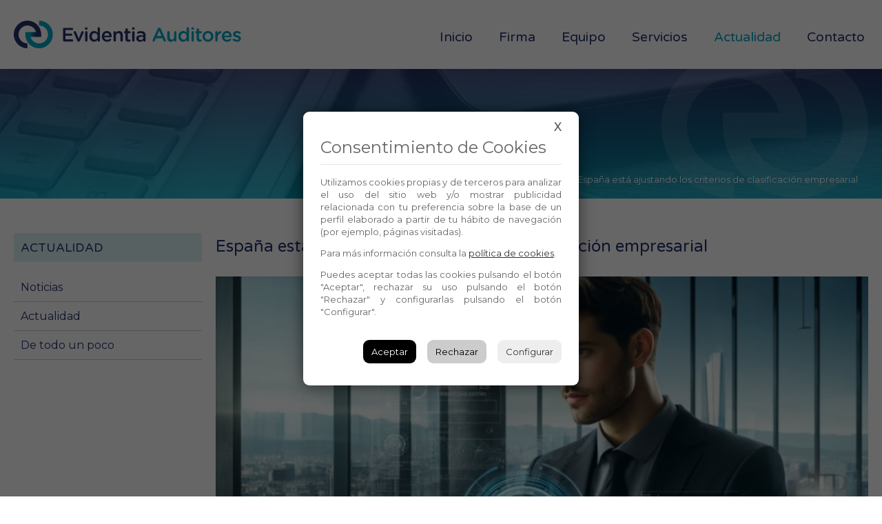

--- FILE ---
content_type: text/html; charset=UTF-8
request_url: https://www.evidentiaslp.com/actualidad/espana-esta-ajustando-los-criterios-de-clasificacion-empresarial/167
body_size: 3305
content:
<!DOCTYPE html>
<html lang="es">
<head>
        <meta http-equiv="content-type" content="text/html; charset=utf-8">
    <meta name="viewport" content="width=device-width, initial-scale=1, maximum-scale=5, user-scalable=1">

    <meta name="robots" content="index, follow">    
    <!-- <base href="https://www.evidentiaslp.com/"> -->

    <title>España está ajustando los criterios de clasificación empresarial - Evidentia</title>
    <meta name="keywords" content="España está ajustando los criterios de clasificación empresarial - Evidentia">
    <meta name="description" content="España está ajustando los criterios de clasificación empresarial - Evidentia">
    
    <link rel="shortcut icon" type="image/png" href="/imgs/favicon.png">
    <link rel="icon" sizes="192x192" href="/imgs/favicon-192x192.png">
    
    <link rel="dns-prefetch" href="//ajax.googleapis.com">
    <link rel="dns-prefetch" href="//www.google-analytics.com">

    <link rel="preconnect" href="https://fonts.googleapis.com">
    <link rel="preconnect" href="https://fonts.gstatic.com" crossorigin="">
    <link href="https://fonts.googleapis.com/css2?family=Montserrat&family=Varela+Round&display=swap" rel="stylesheet">
    
    <link rel="stylesheet" type="text/css" href="/css/normalize.min.css?1697469400">
    <link rel="stylesheet" type="text/css" href="/css/lineal.css?1753791706" media="screen">
    <link rel="stylesheet" type="text/css" href="/css/tablet.css?1697706848" media="screen and (min-width: 768px)">
    <link rel="stylesheet" type="text/css" href="/css/pc.css?1728400970" media="screen and (min-width: 1000px)">
    
    <script> 
        const raiz = '/'; 
        const xhr = '/xhr'; 
    </script>
    <script src='/js/core.js?1686916548'></script>

    <link rel='canonical' href='https://www.evidentiaslp.com/actualidad/espana-esta-ajustando-los-criterios-de-clasificacion-empresarial/167'>            <meta property="og:image" content="https://www.evidentiaslp.com/archivos/blog/blog_businessprofessionalholographicinterface_1714156152.jpg"/>
            <meta property="og:image:width" content="1500"/>
            <meta property="og:image:height" content="857"/>
                        <meta property="og:site_name" content="Evidentia"/>
            <meta property="og:title" content="España está ajustando los criterios de clasificación empresarial - Evidentia"/>
            <meta property="og:description" content="España está ajustando los criterios de clasificación empresarial - Evidentia" />
            <meta property="og:type" content="article" />
            <link rel='stylesheet' href='/js/ilightbox/css/ilightbox.css?1607457160' media='screen' type='text/css'><!-- Cookies -->
<link rel="stylesheet" type="text/css" href="/css/cookies.css?1736512603">
<script charset="utf-8" src="/js/cookies.js?1736512592"></script>
<script type="text/javascript">
    PDCookieConsent.config({
        "brand": {
            "dev": false,
            "name": "Evidentia",
            "url": "https://www.evidentiaslp.com",
            "websiteOwner": "Evidentia"
        },
        "cookiePolicyLink": "https://www.evidentiaslp.com/privacidad",
        "hideModalIn": [],
        "styles": {
            "primaryButton": {
                "bgColor": "#000",
                "txtColor": "#FFFFFF"
            },
            "secondaryButton": {
                "bgColor": "#EEEEEE",
                "txtColor": "#333333"
            }
        }
    });


</script>
<!-- Cookies -->
<!-- Google tag (gtag.js) -->
<script async src="https://www.googletagmanager.com/gtag/js?id=G-JFT1636N2J"></script>
<script>
  window.dataLayer = window.dataLayer || [];
  function gtag(){dataLayer.push(arguments);}
    
  gtag('consent', 'default', {
    'ad_storage': 'granted',
    'ad_user_data': 'granted',
    'ad_personalization': 'granted',
    'analytics_storage': 'granted'
  });

  gtag('js', new Date());

  gtag('config', 'G-JFT1636N2J');
</script>
</head>
<body class="bBlogArticulo blog">
    
    <div id="cargando">
        <div class="pelota"></div>
    </div>

    <div id=modal class=modal>
        <div class="cont_contenido">
            <span class="cerrar">×</span>
            <div class=contenido>
            </div>
        </div>
    </div>

    <div id=modal_msg class="modal modal_msg">
        <div class="cont_contenido">
            <div class=contenido></div>
            
            <div class=botonera>
                <span class="btn btn_cerrar"></span>
            </div>
        </div>
    </div>

    <div class="apagon"></div>


<header class='pHeader'>
    <div class="w_header max_w0">
        <strong id="logo"><a href="https://www.evidentiaslp.com/" title="Evidentia">Evidentia</a></strong>


    <div class="cont_menu">
        <div id="botonMenu"></div>
    </div>

    <nav id="menu" class=''>
        <span class="cerrar">X</span>
        <ul id="MenuPpal">
            <li class=''><a href='/'>Inicio</a>
            <li class=''><a href='/firma'>Firma</a>
            <li class=''><a href='/equipo'>Equipo</a>
            <li class=''><a href='/servicios-auditoria'>Servicios</a>
            <li class="sel"><a href='/actualidad'>Actualidad</a>
            <li class=""><a href='/contacto'>Contacto</a>
        </ul>
		<!-- <a href="/presupuesto" id="ePresupuesto">Presupuesto</a> -->
		
    </nav>
</div>
</header>


<div id='MenuMigas'><span style="background-image: url('/thumb.php?crop&w=1920&h=400&i=./archivos/imagen_para_migas_blog.jpg');"></span>
        <div class='max_w0 w_migas'>
            <span class=migas><a href='/'>Evidentia</a> > <a href='/actualidad'>Actualidad</a> > <a href='/actualidad/actualidad-c19'>Actualidad</a> > España está ajustando los criterios de clasificación empresarial</span>
    </div></div><main class='mBlogArticulo'><div class="max_wb cont_blog">

    <div class="max_wb3 cont_articulo">
        <article>
            <h1>España está ajustando los criterios de clasificación empresarial</h1>
            <div class=fecha>26 de abril de 2024            </div>
            
            
                            <figure class=img_principal>
                    <img src="/thumb.php?i=./archivos/blog/blog_businessprofessionalholographicinterface_1714156152.jpg&w=800" alt="business prof">
                </figure>
                
            <div class="contenido_html">
                <p>💭 &iquest;Te has parado a pensar c&oacute;mo los cambios en la legislaci&oacute;n pueden ser, de hecho, oportunidades disfrazadas para tu negocio? Espa&ntilde;a est&aacute; ajustando los criterios de clasificaci&oacute;n empresarial y supone un cambio fundamental en c&oacute;mo se define el tama&ntilde;o de una empresa.<br />
<br />
🆕 &iquest;Cu&aacute;l es la novedad?<br />
Los l&iacute;mites han cambiado para todas las categor&iacute;as empresariales:<br />
👉 Grandes empresas: Ahora con m&aacute;s de 250 empleados, negocios de m&aacute;s de 50 millones de euros y un balance de m&aacute;s de 25 millones de euros.<br />
👉 Medianas empresas: Aquellas con entre 50 y 250 empleados y negocios entre 10 y 50 millones de euros, con un balance entre 5 y 25 millones de euros.<br />
👉 Peque&ntilde;as empresas: Menos de 50 empleados, hasta 10 millones de euros en negocios y 5 millones en balance.<br />
👉 Microempresas: Hasta 10 empleados, 900,000 euros en negocios y 450,000 euros en balance.<br />
<br />
💣 &iquest;Por qu&eacute; deber&iacute;a importarte?<br />
Porque la categor&iacute;a de tu empresa afecta desde las regulaciones que debes cumplir hasta las oportunidades de financiaci&oacute;n que puedes aprovechar. No es solo sobre cumplir con la ley; es sobre entender el terreno de juego y usar estas reglas a tu favor.<br />
<br />
Adem&aacute;s, dependiendo de c&oacute;mo clasifica tu empresa bajo estos nuevos criterios, podr&iacute;as encontrar nuevas ventajas. Es hora de evaluar no solo c&oacute;mo operas, sino tambi&eacute;n c&oacute;mo informas.<br />
<br />
🎯 &iquest;Est&aacute;s listo para adaptar tu negocio a los nuevos criterios y maximizar tus oportunidades? Si tienes preguntas sobre c&oacute;mo estos cambios pueden afectar a tu empresa o necesitas asesor&iacute;a para navegar en este nuevo entorno, no dudes en contactarnos. Nuestro equipo est&aacute; aqu&iacute; para ayudarte a entender y aprovechar al m&aacute;ximo las nuevas regulaciones.<br />
<br />
https://www.linkedin.com/company/9244267/admin/feed/posts/<br />
&nbsp;</p>
                    <div class="compartir">Compartir en:<br>
        <a href="whatsapp://send?text=https%3A%2F%2Fwww.evidentiaslp.com%2Factualidad%2Fespana-esta-ajustando-los-criterios-de-clasificacion-empresarial%2F167" title="Compartir en Whatsapp">
            <img src="/imgs/ico_whatsapp.svg" alt="whatsapp" height="30"></a>
        
        <a href="https://www.facebook.com/share.php?v=4&src=bm&u=https%3A%2F%2Fwww.evidentiaslp.com%2Factualidad%2Fespana-esta-ajustando-los-criterios-de-clasificacion-empresarial%2F167" target="_blank" title="Compartir en Facebook">
            <img src="/imgs/ico_facebook.svg" alt="facebook" height="30"></a>
        
        <a href="https://twitter.com/home?status=https%3A%2F%2Fwww.evidentiaslp.com%2Factualidad%2Fespana-esta-ajustando-los-criterios-de-clasificacion-empresarial%2F167" target="_blank" title="Compartir en Twitter">
            <img src="/imgs/ico_twitter.svg" alt="twitter" height="30"></a>
    </div>

                </div>
        </article>
        

    </div>

    <nav class="categorias">
        <h2>Actualidad</h2>
        <ul><li ><a href='/actualidad/noticias-c18'>Noticias</a><li sel><a href='/actualidad/actualidad-c19'>Actualidad</a><li ><a href='/actualidad/de-todo-un-poco-c21'>De todo un poco</a>        </ul>
    </nav>

</div>
</main><footer class="pFooter">

	<strong>¿Hablamos?</strong>

	<address>
		<a href='tel:+34987403425' class="btnLlamarPie">Llamar ahora</a>
		<a href='https://www.evidentiaslp.com/contacto' class="btnContactar">Contactar</a>
		<a href='mailto:info@evidentiaslp.com' class="btnMail">info@evidentiaslp.com</a>
		</dl>
	</address>    
        
	<div>
        <nav class='nav nav1'>
            <a href='https://www.evidentiaslp.com/aviso-legal'>Aviso legal</a>
            <a href='https://www.evidentiaslp.com/privacidad'>Privacidad</a>
            <a href='https://www.evidentiaslp.com/cookies'>Cookies</a>
            <a href='https://www.evidentiaslp.com/accesibilidad'>Accesibilidad</a>
            <a href='https://www.evidentiaslp.com/mapa-web' id="epMapaweb">Mapa web</a>
            <a href='https://www.linkedin.com/company/evidentia-auditores/' id="epLinkedin">Linkedin</a>
        </nav>
    </div>
		
</footer>

<div id="FinanciadoUE">
Financiado por la Unión Europea - NextGenerationEU
<img src="/imgs/Logo-Plan-Recuperacion-Transformacion-y-Resiliencia-NextGenerationUE.svg" alt="Financiado por la Unión Europea - NextGenerationEU">
</div>

    
    <script src="//ajax.googleapis.com/ajax/libs/jquery/3.5.1/jquery.min.js"></script>
    <script>
        $("#botonMenu").click(function() {
           $("body").addClass('ham')
        });
        $("#menu .cerrar, .apagon").click(function() {
           $("body").removeClass('ham')
        });
    </script>

    <script src='/js/ilightbox/js/jquery.requestAnimationFrame.js?1607457162'></script><script src='/js/ilightbox/js/jquery.mousewheel.js?1607457162'></script><script src='/js/ilightbox/js/ilightbox.packed.js?1607457162'></script><script>
    $('.ilightbox').iLightBox({
        skin: 'metro-black',
        controls: {slideshow: true, arrows: true },
        path: 'horizontal'
    });
</script><script>
</script></body>
</html>




--- FILE ---
content_type: text/css
request_url: https://www.evidentiaslp.com/css/lineal.css?1753791706
body_size: 11202
content:
:root {
  --f_titulos: 'Varela Round', sans-serif;
  --f_menus:'Varela Round', sans-serif;
  --f_textos:'Montserrat', sans-serif;
  --c1: #00A5C2;
  --c2: #25336D;
  --c1-01: #00A5C222;
  --c3:#666;
  --c4: #FCFCFC;
  --c5: #333;
  --c6: #333;
  --color_borde_inputs: var(--c2);
  /*varios*/
  --ancho_cabecera:1350px;
  --max_ancho_contenido:1100px;
  --max_ancho_contenido2:1350px;
  --max_ancho_texto:1080px;
  --max_ancho_texto_resumen:900px;
  --b_radius:3px;
}
*, *:before, *:after {
  box-sizing: border-box;
}
.allinone_bannerRotator *, .allinone_bannerRotator *:before, .allinone_bannerRotator *:after {
  box-sizing: content-box;
}
body {
  margin: 0 auto;
  font-family:var(--f_textos);
  font-weight: 400;
  font-size: 100%;
  font-style: normal;
  /*overflow-x: hidden;*/
  height: 100%;
  min-height: 100%;
  color:var(--c3);
  background: #FFF;
  display: flex;
  flex-direction: column;
  min-height: 100vh;
}
main {
  min-height: 380px;
}
main:not(.mContenedor):not(.mProducto) {
  margin-bottom: 60px;
}
main.mContenedor {
  padding: 0 0 30px 0;
  background: #FFF;
}
.Servicios main.mContenedor {
  padding-bottom: 0;
}
.Firma main.mContenedor {
  padding-bottom: 0;
}
b, strong {
  font-weight: 500;
}
.cont_body {
  background: #FFF;
  max-width: 1184px;
  margin: 0 auto;
  padding: 10px;
  padding-bottom: 40px;
}
button, input, optgroup, select, textarea {
  font-family: inherit;
  font-weight: 300;
  border-radius:var(--b_radius);
}
figure {
  margin: 0px;
}
h1, h2, h3, h4, h5 {
  font-weight: 400;
  font-family:var(--f_titulos);
  margin: 0;
  color:var(--c5);
}
h1 {
  font-size: 1.875rem;
  color:var(--c2);
}
h2 {
  font-size: 1.5rem;
  line-height: 1.3;
  margin: auto;
  max-width:var(--max_ancho_contenido);
}
button {
  cursor: pointer;
  border: none;
}
button[type=submit]:disabled {
  cursor: default;
  pointer-events: none;
  opacity: 0.5;
}
p {
  display: block;
  margin: 0 0 1rem 0;
  line-height: 1.4;
}
p.sin_articulos {
  width: 100%;
  text-align: center;
  margin: 8rem 0;
}
ul {
  list-style-type: none;
  padding: 0;
}
a {
  text-decoration: none;
  color: inherit;
}
a, article, li {
  -webkit-transition: all 0.2s ease-out;
  -moz-transition: all 0.2s ease-out;
  -o-transition: all 0.2s ease-out;
}
#cargando {
  display: none;
  position: fixed;
  z-index: 999999999;
  top: 10px;
  width: 100%;
  text-align: center;
  max-width: 1200px;
  margin: 0 auto;
  left: 0;
  right: 0;
}
/*#cargando .pelota {
  border: 3px solid;
  border-color:var(--c2) var(--c6);
  background: rgba(255, 255, 255, 0.5);
  border-radius: 50%;
  box-shadow:0 0 15px var(--c1);
  width: 40px;
  height: 40px;
  margin: 0 30px 0 auto;
  z-index: -1;
  animation: loop 1.5s infinite linear;
  (*background: rgba(188, 9, 38, 0.663);*)
  background:var(--c1);
}*/
#cargando .pelota {
  border-radius: 50%;
  position: relative;
  width: 80px;
  height: 80px;
  margin: 0 30px 0 auto;
  z-index: 10;
  animation: inout 2s infinite linear;
  /*animation: loop 3.5s infinite linear;*/
  background: url(/imgs/logo.svg) 0 0 / 100% auto no-repeat #FFF;
  box-shadow: 0 0 15px #000;
}
#cargando p {
  position: relative;
  top: calc(-0.675rem + -30px);
  font-size: 0.675rem;
  font-weight: 400;
  color: #FFF;
}
@keyframes loop {
  from {
    transform: rotate(0deg);
  }
  to {
    transform: rotate(360deg);
  }
}
@keyframes inout {
  0% {
    transform: scale(1);
  }
  50% {
    transform: scale(0.6);
  }
  100% {
    transform: scale(1);
  }
}
.botonera button, .btn {
  border: none;
  background-color:var(--c2);
  color: #FFF !important;
  text-decoration: none !important;
  padding: 12px 20px;
  display: inline-block;
  cursor: pointer;
  line-height: 1rem;
  font-family: inherit;
  font-weight: 400;
  border-radius: 50px;
}
.botonera button.BtnAtras, .btn.BtnAtras {
  background: #CCC;
  color: #000;
}
.msg {
  border-radius: var(--b_radius);
  border: 1px solid #12A112;
  padding: 5px 7px 5px 10px;
  text-transform: uppercase;
  color: #12A112;
  background-color: #E1FBDC;
  display: none;
  text-align: center !important;
  font-size: 0.8rem;
  margin-bottom: 10px;
}
.msg.ver {
  display: block;
}
.msg a {
  text-decoration: underline;
}
.msg.error {
  color: #C00;
  border-color: #C00;
  background-color: #FFCFCF;
}
.msg.info {
  color: #000;
  border-color: #AAA;
  background-color: transparent;
}
.desactivado {
  opacity: 0.5;
  pointer-events: none;
}
/*.cont_max, main {
  position: relative;
  padding: 20px 10px 10px;
}*/
.ilightbox {
  cursor: pointer;
}
.videoEmbed {
  position: relative;
  padding-bottom: 56.25%;
  /* 16:9 */
  padding-top: 25px;
  height: 0;
  overflow: hidden;
  max-width: 100%;
}
.videoEmbed iframe {
  position: absolute;
  top: 0;
  left: 0;
  width: 100%;
  height: 100%;
}
.videoEmbed video {
  position: absolute;
  top: 0;
  left: 0;
  width: 100%;
  height: 100%;
}
.tabs .tab {
  height: 0;
  transform: scale(0);
  opacity: 0;
  transition: opacity 0.5s linear;
}
.tabs .tab.sel {
  height: auto;
  opacity: 1;
  transform: scale(1);
}
.max_w0 {
  max-width:var(--ancho_cabecera);
  margin: 0 auto;
}
.max_w {
  max-width:var(--max_ancho_contenido);
  margin: 0 auto;
}
.max_w2 {
  max-width:var(--max_ancho_contenido2);
  margin: 0 auto;
}
/*max con borde en movil*/
.max_wb {
  margin: 0 15px;
}
@media (min-width: 1200px) {
  .max_wb {
    max-width:var(--max_ancho_contenido2);
    margin: 0 auto;
    padding: 0 20px;
  }
}
.max_wb3 {
  margin: 0;
}
@media (min-width: 1020px) {
  .max_wb3 {
    max-width:var(--max_ancho_contenido);
    margin: 0 auto;
  }
}
/*cabecera*/
.pHeader {
  text-align: left;
  padding: 15px 0;
  /*margin-bottom: 10px;*/
  /*border-bottom:1px solid var(--c1);*/
  /*display: flex;*/
  align-items: center;
  position: relative;
  background: #FFF;
}
.pHeader .msg_header {
  width: 100%;
  color: #FFF;
  text-align: center;
  background:var(--c2);
  font-family:var(--f_menus);
  text-transform: uppercase;
  font-size: 0.7rem;
  padding: 5px 0 8px;
}
.pHeader .msg_header small {
  text-transform: none;
  font-size: 0.55rem;
}
.pHeader .msg_header strong {
  font-weight: 600;
}
.pHeader > nav {
  text-align: left;
  /*padding: 0 10px 20px;*/
  display: flex;
  align-items: center;
  position: relative;
  font-family:var(--f_menus);
  text-transform: uppercase;
}
#logo {
  background: url(/imgs/Evidentia-Auditores.svg) center center / contain no-repeat;
  text-indent: -1000000px !important;
  width: 260px;
  height: 35px;
  overflow: hidden;
  display: block;
  flex: 1;
  position: absolute;
  margin-bottom: 0;
  left: 14px;
  top: 17px;
  z-index: 1;
}
#logo a {
  width: 100%;
  height: 100%;
  display: block;
}
.pHeader .desconectar {
  position: absolute;
  bottom: 10px;
  right: 0px;
  text-align: right;
  font-weight: 400;
  font-size: 0.875rem;
  width: 300px;
}
.pHeader .desconectar a {
  font-weight: normal;
  text-align: right;
  white-space: nowrap;
  background: url(/imgs/logout.svg) 100% 50% / auto 15px no-repeat;
  color:var(--c2);
  padding: 5px 20px 5px 5px;
}
.pHeader .desconectar img {
  width: 15px;
}
.pHeader .carrito {
  width: 30px;
  height: 30px;
  position: relative;
  display: block;
  margin-left: 15px;
  z-index: 1;
  margin-top: 3px;
}
.pHeader .carrito:before {
  background:url(/imgs/carro_blanco_45deg.svg) 50% / auto 80% no-repeat var(--c2);
  content: " ";
  width: 28px;
  height: 28px;
  display: block;
  transform: rotate(-45deg);
  position: relative;
  z-index: -1;
}
.pHeader .carrito:after {
  content: " ";
  width: 26px;
  height: 26px;
  display: block;
  position: absolute;
  z-index: 71;
  background: url(/imgs/carro_blanco.svg) 50% / auto 60% no-repeat #C00CCC;
}
.pHeader .carrito:after {
  position: absolute;
  content: attr(data-n);
  top: -5px;
  right: -5px;
  font-size: 0.7rem;
  background: #000;
  color: #FFF;
  border-radius: 50%;
  width: 15px;
  height: 15px;
  display: flex;
  padding: 0 0 2px 0;
  justify-content: center;
  align-items: center;
}
.pHeader .w_header {
  display: flex;
  margin-top: 40px;
  justify-content: end;
}
.pHeader .usuario_carrito {
  display: flex;
  justify-content: flex-end;
  align-items: center;
  /*text-transform: uppercase;*/
  font-family:var(--f_menus);
  font-size: 0.8rem;
  position: relative;
  margin: 0 15px 0 5vw;
}
/**/
.pHeader .finalizar {
  display: none;
}
.pHeader .usuario {
}
html[lang=en] .pHeader .usuario {
  width: 180px;
}
html[lang=fr] .pHeader .usuario {
  width: 180px;
}
.pHeader section.usuario > * {
  cursor: pointer;
}
.pHeader section.usuario .nom_usuario {
  cursor: pointer;
  background:url(/imgs/usuario.svg) 10px 50% / auto 70% no-repeat var(--c1);
  color: #FFF;
  font-weight: 400;
  padding: 5px 20px 5px 40px;
  border-radius: var(--b_radius);
  text-align: center;
  white-space: nowrap;
  width: 150px !important;
  display: block;
  overflow: hidden;
  text-overflow: ellipsis;
  top: 5px;
  position: relative;
}
@-moz-document url-prefix() {
  .pHeader .usuario {
    bottom: 14px;
  }
  .pHeader section.usuario .nom_usuario {
    top: 0;
  }
}
.pHeader section.usuario .acceso {
  display: inline-block;
}
/*Menú hamburguesa*/
#botonMenu {
  width: 30px;
  height: 19px;
  cursor: pointer;
  border:4px solid var(--c1);
  border-width: 3px 0;
  display: inline-block;
  position: absolute;
  right: 18px;
  top: 25px;
}
#botonMenu::before {
  display: block;
  height: 3px;
  content: ' ';
  margin-top: 5px;
  background:var(--c1);
}
#menu {
  color:var(--c2);
  display: none;
  font-weight: 300;
  /*position: relative;*/
}
#menu li {
  position: relative;
}
#menu li ul {
  display: none;
}
#menu > .cerrar {
  position: absolute;
  top: 20px;
  right: 15px;
  width: 26px;
  height: 26px;
  line-height: 23px;
  border: 1px solid rgba(255, 255, 255, 0.5);
  border-radius: 15px;
  text-align: center;
  font-size: 16px;
  cursor: pointer;
  display: inline-block;
}
body.ham {
  overflow-y: hidden;
}
#apagon {
  display: none;
}
.ham .apagon {
  opacity: 0.4;
  background: #000;
  display: block;
  position: fixed;
  width: 100vw;
  height: 100vh;
  top: 0;
  left: 0;
  z-index: 99998;
}
.ham #menu {
  position: fixed;
  display: block;
  top: 0;
  left: 0;
  bottom: 0;
  color: #FFF;
  z-index: 99999;
  padding: 25px 0 20px;
  box-shadow: 0 0 17px #444;
  width: 300px;
  overflow-y: scroll;
  animation: menuIn 0.6s;
  background-color:var(--c1);
}
.ham #menu:before {
  background: url(/imgs/Evidentia-Auditores-blanco.svg) 20px 21px / 200px no-repeat;
  content: " ";
  width: 100%;
  height: 60px;
  display: block;
  top: 0;
  position: absolute;
}
.ham #cerrarMenu {
  display: block;
  position: absolute;
  right: 10px;
  top: 5px;
  font-size: 40px;
  cursor: pointer;
}
.ham #menu #ePresupuesto {
  background: #FFF;
  display: block;
  color:var(--c1);
  padding: 10px 20px;
  width: 160px;
  text-transform: uppercase;
  font-weight: 400;
  text-align: center;
  margin: 20px 0 0 15px;
  border-radius: 30px;
}
@keyframes menuIn {
  from {
    left: -300px;
  }
  to {
    left: 0;
  }
}
.ham #menu > ul {
  margin-top: 50px;
}
.ham #menu .familias {
  margin: 20px 0 0;
  padding: 10px 0 20px;
  display: block;
  background: rgba(0, 0, 0, 0.1);
}
.ham #menu .familia {
}
.ham #menu .familia > a {
  padding: 5px 20px 10px 0;
  font-weight:medium;
  display: block;
  white-space: nowrap;
}
.ham #menu .subfamilias {
  display: block;
  padding: 0 0 10px 0;
}
.ham #menu .subfamilia a {
  font-size: 80%;
  border-bottom: none;
  display: block;
  padding: 10px 20px 10px 0px;
}
.ham #menu > ul > li {
  padding: 15px 20px;
  font-weight: 300;
  border-bottom: 1px solid rgba(255, 255, 255, 0.5);
}
#menu > ul > li > a {
  text-transform: none;
  font-family:var(--f_menus);
}
.ham #menu > ul > li:last-of-type {
  border-bottom: none;
}
.ham #menu > ul > li > a:hover {
  font-weight: bold;
}
#menu li {
  font-size: 1.1rem;
  margin: 0 10px;
}
#menu #familias h2 {
  background: #F9660A;
  padding: 5px 15px 5px 5px;
  text-align: left;
  margin-top: 20px;
  font-size: 1rem;
}
#menu #familias img {
  margin-right: 10px;
  vertical-align: top;
}
#menu #familias li {
  padding: 10px;
  font-size: 0.812rem;
}
body > header .info {
  display: none;
  text-align: right;
  font-family: 'Futured', sans-serif;
}
body > header .info .tel {
  font-size: 1.5rem;
  display: block;
  color: #F9660A;
}
body > header .info .mail {
  font-size: 0.7rem;
  display: block;
  text-transform: uppercase;
}
#caparrss {
  display: flex;
  flex-direction: row;
  margin: 0 0 0 14px;
}
#caparrss a {
  display: inline-block;
  width: 30px;
  height: 24px;
  text-indent: -99999px;
  margin: 10px;
  background: url(../imgs/facebook.svg) 50% 50% / contain no-repeat;
}
#caparrss a#eTwitter {
  background-image: url(../imgs/twitter.svg);
  width: 30px;
  height: 24px;
}
#caparrss a#eLinkedin {
  background-image: url(../imgs/linkedin.svg);
  width: 30px;
  height: 24px;
}
@media screen and (min-width: 540px) {
  .pHeader .desconectar {
    position: absolute;
    bottom: 10px;
    right: 0px;
    text-align: right;
    font-weight: 400;
    font-size: 0.875rem;
  }
  .pHeader .desconectar a {
    display: block;
  }
  .pHeader .w_header {
    margin-top: 50px;
  }
  #botonMenu {
    top: 30px;
  }
  .pHeader .usuario_carrito {
    position: absolute;
    top: 29px;
    right: 55px;
  }
  #logo {
    width: 275px;
    height: 38px;
    overflow: hidden;
    display: block;
    flex: 1;
    position: absolute;
    left: 15px;
    top: 20px;
    z-index: 1;
  }
}
#cImgCat, #cImgPag {
  position: relative;
  display: none;
  z-index: 1;
  background: rgb(0, 171, 201);
  background: linear-gradient(0deg, rgba(0, 171, 201, 1) 0%, rgba(37, 51, 109, 1) 100%);
}
#cImgCat span, #cImgPag span {
  display: block;
  position: absolute;
  top: 0;
  left: 0;
  width: 100%;
  height: 100%;
  opacity: 0.2;
  z-index: 0;
  background-size: cover;
}
#cImgCat span:after, #cImgPag span:after {
  content: " ";
  position: absolute;
  top: 0;
  left: 0;
  width: 100%;
  height: 100%;
  z-index: -1;
  opacity: 0.4;
  background: url(../imgs/ico_cort.svg) bottom right / 280px no-repeat;
}
#cImgCat h1, #cImgPag h1 {
  color: #FFF;
  margin: 0 auto 15px;
  max-width:var(--ancho_cabecera);
  text-align: right;
  position: relative;
  z-index: 1;
  padding: 15vw 15px 10px 0;
}
#DescServicio h1 {
  padding: 20px;
  font-size: 1.5rem;
}
#DescServicio h1 span {
  white-space: nowrap;
}
.cEquipo .contenido_html, .cEmpresa .contenido_html {
  display: flex;
  flex-direction: column;
  width: 100%;
  justify-content: center;
  align-items: flex-start;
}
.cEquipo article {
  padding: 20px 0 40px;
  margin: 0 auto;
  max-width: 300px;
}
.cEquipo .contenido_html h3 {
  text-align: center;
  font-size: 1.1rem;
  font-weight: 400;
  margin-bottom: 10px;
}
.cEquipo .contenido_html article figure img {
  width: 80%;
  border-radius: 50%;
  margin: 0 auto 10px;
  display: block;
}
.Equipo .cEquipo .contenido_html p {
  text-align: center;
  font-size: 1rem;
  line-height: 1.4rem;
}
.Firma .cEmpresa {
  background: #F0F0F0;
  padding: 0 20px 20px;
  margin: 40px 0 0;
}
.Firma .cEmpresa article {
  margin: 30px auto;
  padding: 20px;
  background:var(--c1);
  color: #FFF;
  text-align: center;
  position: relative;
  font-weight: 300;
  max-width: 300px;
}
.Firma .cEmpresa article h3 {
  text-transform: uppercase;
  color: #FFF;
  font-weight: 400;
  font-size: 1.3rem;
  line-height: 1.2;
  margin-bottom: 15px;
}
.Firma .cEmpresa article:after {
  content: " ";
  position: absolute;
  bottom: 10px;
  right: 15px;
  width: 100%;
  height: 200px;
  display: block;
  z-index: 0;
  opacity: 0.1;
  background: url(../imgs/ico_blanco.svg) bottom right / 90px no-repeat;
}
.Firma .cEmpresa article p {
  opacity: 0.9;
  font-size: 0.9rem;
}
@media screen and (min-width: 640px) {
  .cEquipo .contenido_html, .cEmpresa .contenido_html {
    flex-direction: row;
    flex-wrap: wrap;
    justify-content: center;
    align-items: stretch;
  }
  .cEquipo article, .Firma .cEmpresa article {
    width: 46%;
    padding: 20px 20px 40px;
    margin: 30px 10px;
  }
}
@media screen and (min-width: 768px) {
  .cEquipo article {
    width: 33%;
    padding: 20px 20px 40px;
  }
}
@media screen and (min-width: 1000px) {
  .Firma .cEmpresa article {
    width: 23%;
    padding: 20px 20px 40px;
    margin: 10px;
    position: relative;
  }
  .Firma .cEmpresa article > * {
    z-index: 1;
  }
  .Firma .cEmpresa {
    /*max-height: 648px;*/
  }
}
/*contadores*/
.bloque_1697632739593 {
  display: block;
  flex-direction: column;
  justify-content: center;
  margin-bottom: 40px;
}
.bloque_1697632739593 div {
  display: flex;
  flex-direction: column;
  justify-content: center;
  width: 170px;
  height: 170px;
  text-align: center;
  border-radius: 50%;
  background:var(--c1);
  color: #FFF;
  align-items: center;
  font-family:var(--f_menus);
  font-size: 1rem;
  line-height: 1.2;
  padding: 10px 20px;
  margin: 30px auto;
  position: relative;
  z-index: 2;
  --border-angle: 0turn;
  background-image: conic-gradient(from var(--border-angle), transparent 20%, #25336D, #00A5C2);
  animation: bg-spin 2s linear infinite;
}
.bloque_1697632739593 div strong {
  font-size: 2.3rem;
  display: block;
  font-weight: bold;
  margin: 0 0 5px 0;
}
.bloque_1697632739593 div:before {
  background:var(--c1);
  border-radius: 50%;
  content: " ";
  display: block;
  position: absolute;
  z-index: -9;
  top: 3px;
  left: 3px;
  height: calc(100% - 6px);
  width: calc(100% - 6px);
}
.bloque_1697632739593 div.fin_cuentaatras {
  background:var(--c1);
  animation: bgOut 1s;
}
@keyframes bgOut {
  from {
    background-image: conic-gradient(from var(--border-angle), transparent 20%, #25336D, #00A5C2);
  }
  to {
    background-color:var(--c1);
    background-image: none;
  }
}
@media (min-width: 640px) {
  .bloque_1697632739593 {
    display: flex;
    flex-direction: row;
  }
  .bloque_1697632739593 div {
    margin: 30px 2.5%;
    padding: 33px 20px 0;
    display: block;
  }
}
@media (min-width: 1280px) {
  .bloque_1697632739593 div {
    width: 190px;
    height: 190px;
    padding: 37px 20px 0;
    margin: 30px 3.5%;
    font-size: 1.1rem;
    line-height: 1.3;
  }
  .bloque_1697632739593 div strong {
    font-size: 2.6rem;
  }
}
/*MIGAS*/
#MenuMigas {
  color: #FFF;
  font-size: 0.8rem;
  margin-bottom: 50px;
  text-align: right;
  position: relative;
  background: rgb(0, 171, 201);
  background: linear-gradient(0deg, rgba(0, 171, 201, 1) 0%, rgba(37, 51, 109, 1) 100%);
}
#MenuMigas > span {
  display: block;
  position: absolute;
  top: 0;
  left: 0;
  z-index: 0;
  width: 100%;
  height: 100%;
  background-size: cover;
  background-repeat: no-repeat;
  background-position: center center;
  opacity: 0.2;
}
.Equipo #MenuMigas > span, .equipo #MenuMigas > span {
  background-position: top center;
}
/*.CatServicios #MenuMigas .w_migas {
  (*display: none;*)
  padding: 15vw 15px 20px 0;
}*/
.CatServicios #MenuMigas, .Firma #MenuMigas {
  margin-bottom: 0;
}
#MenuMigas .w_migas {
  padding: 5vw 0 20px;
  padding: 12vw 15px 20px 0;
  position: relative;
  z-index: 1;
  margin: 0 20px;
}
#MenuMigas .w_migas:after {
  background: url(../imgs/ico.svg) 100% 105% / 300px no-repeat;
  content: " ";
  display: block;
  position: absolute;
  opacity: 0.1;
  top: 0;
  z-index: -1;
  height: 100%;
  width: 100%;
}
#MenuMigas a {
  text-decoration: underline;
}
#MenuMigas .btn_buscador {
  background: url(/imgs/lupa.svg) 100% 50% / auto 100% no-repeat;
  height: 100%;
  padding-right: 1.5em;
  color: inherit;
}
@media (max-width: 550px) {
  #MenuMigas .btn_buscador span {
    display: none;
  }
}
/*Contenidos web*/
#bContacto #mContacto {
  max-width: 850px;
}
.mContenidosWeb {
  /*max-width: 800px;*/
}
.mContenidosWeb .img_principal {
  margin-bottom: 20px;
}
.mContenidosWeb .img_principal img {
  max-width: 100%;
  display: block;
}
.mContenidosWeb h1 {
  margin: 0 0px 25px;
}
/*contenido_html*/
.contenido_html {
  font-size: 0.95rem;
  line-height: 1.6;
}
.contenido_html p {
  margin: 0 0 20px 5px;
  text-align: justify;
  line-height: 1.6;
}
.contenido_html a {
  color:var(--c1);
}
.contenido_html a:hover {
  color: #000;
}
.bPresentacion .contenido_html p, .CatServicios .contenido_html p {
  text-align: center;
}
.bExpertos {
  background:var(--c1);
  padding: 30px 20px;
  display: flex;
  flex-wrap: wrap;
  align-items: center;
  text-align: center;
  justify-content: center;
}
.bExpertos h2 {
  margin: 0;
  color: #FFF;
}
.bExpertos a {
  background:var(--c2);
  font-family:var(--f_titulos);
  color: #FFF;
  display: block;
  margin: 20px;
  text-align: center;
  padding: 10px 20px;
  font-size: 1.2rem;
  width: 250px;
  border-radius: 20px;
}
.bPresentacion {
  padding: 10px 0 40px;
}
.contenido_html.cCanalDenuncias {
  margin-top: 80px;
  padding-top: 20px;
  border-top: 1px solid #D0D0D0;
}
.contenido_html.cCanalDenuncias h2 {
  font-size: 1.2rem;
  text-transform: uppercase;
  margin-bottom: 20px;
}
.contenido_html.cCanalDenuncias p {
  font-size: 0.85rem;
  line-height: 1.5;
  text-align: left;
  width: 90%;
}
.bPresentacion .contenido_html p .LogoTexto {
  width: 210px;
}
.contenido_html p:last-child {
  margin-bottom: 0;
}
.contenido_html h2, h2 {
  margin: 30px auto;
  text-align: center;
  color:var(--c2);
}
.titIzq .contenido_html h2 {
  text-align: left;
  margin-top: 60px;
}
.bBlogArticulo nav h2 {
  background:var(--c1-01);
  padding: 11px 10px 9px;
  width: 100%;
  display: block;
  text-transform: uppercase;
  font-size: 1.1rem;
  text-align: left;
  margin: 0;
  color:var(--c2);
}
.contenido_html h2 span {
  font-size: 1.2rem;
  display: block;
  color:#00000088;
}
.bContacto .contenido_html h2 {
  text-align: left;
}
.contenido_html strong {
  font-weight: 600;
  color:var(--c1);
}
.contenido_html img {
  max-width: 100%;
  height: auto !important;
}
.contenido_html blockquote {
  margin-left: 15px;
}
.contenido_html ul {
  padding: 10px 5px 10px 40px;
  list-style-type: disc;
  line-height: 1.5em;
  /*text-align: justify;*/
}
.contenido_html ul ul {
  list-style-type: circle;
}
.contenido_html ul li {
  margin-bottom: 10px;
}
.contenido_html .videoEmbed {
  position: relative;
  padding-bottom: 56.25%;
  /* 16:9 */
  padding-top: 25px;
  height: 0;
}
.contenido_html .videoEmbed iframe {
  position: absolute;
  top: 0;
  left: 0;
  width: 100%;
  height: 100%;
}
.contenido_html table {
  border: none;
  border-collapse: collapse;
  text-align: initial;
}
.contenido_html tr:nth-child(odd) {
  background: #EEE;
}
.contenido_html tr:first-of-type {
  font-size: 1rem;
  font-weight: 500;
  background: #000;
  color: #FFF;
}
.contenido_html td {
  border: none;
  padding: 6px 10px;
}
.contenido_html a[href] {
  text-decoration: underline;
}
.contenido_html .compartir {
  margin-top: 50px;
}
.contenido_html .compartir a {
  margin: 5px 20px 0 0;
  display: inline-block;
}
.contenido_html .compartir img {
  width: 40px;
}
.bNServicios {
  background: #F0F0F0;
  padding: 1px 0 30px;
}
#CapaServicios {
  text-align: center;
  display: flex;
  flex-direction: row;
  justify-content: center;
  flex-wrap: wrap;
  background: ;
  padding: 10px 20px 20px;
}
#CapaServicios a {
  display: block;
  width: 44%;
  text-align: center;
  margin: 15px 5px 30px;
}
#CapaServicios a span {
  display: block;
  font-family:var(--f_titulos);
  margin-top: 15px;
  font-size: 1rem;
}
#CapaServicios figure {
  max-height: 150px;
  width: 80%;
  max-width: 150px;
  margin: 0 auto;
  padding: 2px 0px 2px 2px;
  display: block;
  background: linear-gradient(90deg, rgba(0, 171, 201, 1) 0%, rgba(37, 51, 109, 1) 68%, rgba(48, 143, 109, 1) 100%);
  border-radius: 50%;
}
#CapaServicios a img {
  border-radius: 50%;
  width: calc( 100% - 2px);
  height: calc( 100% - 2px);
  display: block;
  /*border: 1px solid #FFF;*/
}
#CapaServicios a img {
}
#CapaServicios a:hover figure {
  --border-angle: 0turn;
  background-image: conic-gradient(from var(--border-angle), transparent 20%, #25336D, #00A5C2);
  animation: bg-spin 2s linear infinite;
}
.CatServicios .enumServicios {
  padding: 40px 0 10px;
  display: flex;
  justify-content: center;
  align-items: flex-start;
  flex-direction: row;
  flex-wrap: wrap;
}
.CatServicios .enumServicios article div {
  padding: 15px 0 20px;
  font-weight: 300;
  text-align: center;
}
.CatServicios .enumServicios article div h2 {
  margin-top: 0;
  margin-bottom: 10px;
  text-align: center;
  font-size: 1.1rem;
}
.CatServicios .enumServicios article div h2 span {
  display: block;
}
.CatServicios .enumServicios article div p {
  font-size: 0.9rem;
}
.CatServicios .enumServicios article {
  display: flex;
  flex-direction: column;
  width: 45%;
  padding: 2px 10px;
}
.CatServicios .enumServicios article img {
  margin: 0;
  padding: 0;
  border-radius: 50%;
  width: calc( 100% - 2px);
  height: calc( 100% - 0px);
  display: block;
}
.CatServicios .enumServicios article figure {
  max-height: 150px;
  width: 90%;
  max-width: 150px;
  margin: 0 auto;
  padding: 2px 0px 2px 2px;
  display: block;
  background: linear-gradient(90deg, rgba(0, 171, 201, 1) 0%, rgba(37, 51, 109, 1) 68%, rgba(48, 143, 109, 1) 100%);
  border-radius: 50%;
}
.CatServicios .enumServicios article a:hover figure {
  --border-angle: 0turn;
  background-image: conic-gradient(from var(--border-angle), transparent 20%, #25336D, #00A5C2);
  animation: bg-spin 2s linear infinite;
}
@property --border-angle {
  syntax: "<angle>";
  inherits: true;
  initial-value: 0turn;
}
@keyframes bg-spin {
  to {
    --border-angle: 1turn;
  }
}
#DescServicio #cImgServicio {
  text-align: center;
}
body.equipo #DescServicio #cImgServicio {
  display: none;
}
body.equipo #DescServicio .bloque_vertical h2 {
  margin: 0;
  font-size: 1.2rem;
  text-align: left;
}
body.equipo #DescServicio .bloque_vertical {
  padding: 0;
}
body.equipo #DescServicio #cImgServicio {
}
#DescServicio #cImgServicio img {
  border-radius: 50%;
  width: 60%;
  max-width: 250px;
}
.mServicio aside.MenuServicios {
  padding: 60px 20px 20px;
  width: 100%;
}
.mServicio aside.MenuServicios strong {
  background:var(--c1-01);
  padding: 11px 10px 9px;
  font-family:var(--f_titulos);
  width: 100%;
  display: block;
  text-transform: uppercase;
  font-size: 1.1rem;
  color:var(--c2);
}
.mServicio aside.MenuServicios ul {
  padding: 10px 0 0;
}
.mServicio aside.MenuServicios ul li {
  padding: 12px 0 12px 10px;
  line-height: 1.3;
  border-bottom: 1px solid #CCC;
}
.mServicio aside.MenuServicios ul li a {
  color:var(--c2);
}
.mServicio aside.MenuServicios ul li a:hover {
  color:var(--c1);
}
.mServicio aside.MenuServicios ul li a span {
  white-space: nowrap;
}
.mServicio aside.MenuServicios ul li.sel a {
  color:var(--c1);
}
.mServicio aside.MenuServicios ul li:last-of-type {
  border-bottom: none;
}
.bServicio .contenido_html p.bgImparLista {
  background:#00A5C222;
  padding: 10px;
}
.bServicio .contenido_html p.bgParLista {
  padding: 10px;
}
@media (min-width: 640px) {
  #DescServicio {
    display: flex;
    flex-direction: row;
    width: 100%;
  }
  #DescServicio > div {
    flex: 1 1 75%;
  }
  #DescServicio #cImgServicio {
    order: 1;
    padding: 20px 0 0;
  }
  #DescServicio #cImgServicio img {
    width: 80%;
  }
}
/*Contacto*/
#mContacto h1 {
  margin-bottom: 40px;
}
#mContacto input:not([type=checkbox]), #mContacto textarea {
  display: block;
  margin: 5px 0 20px;
  padding: 4px 5px 2px;
  width: 90%;
  font-size: 0.9rem;
}
#mContacto textarea {
  height: 8rem;
}
#mContacto .btn {
  margin: 20px 0;
}
#mContacto address {
  line-height: 1.5rem;
  font-style: normal;
}
#mContacto .msg {
  margin: 20px 0;
}
#mContacto iframe {
  width: 100%;
  max-width: 1180px;
  margin-bottom: 40px;
}
#mContacto ul {
  list-style-type: initial;
  padding-left: 20px;
  margin-bottom: 40px;
}
#mContacto li {
  margin-bottom: 20px;
}
#mContacto form {
  margin-bottom: 40px;
}
#mContacto a {
  text-decoration: underline;
}
#mContacto #detalle {
  /*bots*/
  display: none;
}
#map-canvas-contacto {
  height: 370px;
  width: 725px;
  float: right;
  display: none;
  margin: 0 0 30px;
}
address#DirCon span {
  display: block;
  padding: 9px 0 5px;
}
address#DirCon span a {
  color: #000000;
  text-decoration: none;
}
address#DirCon span#mailCon {
  background: url(../imgs/email.svg) 9px 50% / 22px no-repeat;
  padding: 12px 0 10px 50px;
}
address#DirCon span#linkedinCon {
  background: url(../imgs/linkedin_azul.svg) 10px 50% / 20px no-repeat;
  padding: 12px 0 5px 50px;
}
address#DirCon strong {
  /*display: block;*/
  line-height: 1.7em;
  font-weight: 400;
  font-family:var(--f_titulos);
  font-size: 27px;
  position: relative;
  padding: 0 0 0 50px;
}
address#DirCon strong:before {
  content: " ";
  position: absolute;
  top: 0;
  left: 0;
  height: 40px;
  width: 40px;
  border-radius: 50%;
  background: url(../imgs/telefono.svg) center center / 22px no-repeat;
  background-color:var(--c1);
}
address#DirCon strong a {
  text-decoration: none;
}
#DirCon2 span {
  display: block;
  padding: 5px 0 5px 35px;
  margin: 0 0 11px 8px;
  color: #999;
  background: url(../imgs/DirA.png) no-repeat top left;
}
#DirCon2 span#DirA {
  background-image: url(../imgs/DirA.png);
  color: #000;
}
#DirCon2 span#DirB {
  background-image: url(../imgs/DirB.png);
}
#DirCon2 span#DirC {
  background-image: url(../imgs/DirC.png);
}
#DirCon2 span#DirD {
  background-image: url(../imgs/DirD.png);
}
#DirCon2 span#DirE {
  background-image: url(../imgs/DirE.png);
}
#DirCon2 {
}
ul.TextoFoto ul {
  margin: 8px 0 20px 18px;
}
#DirCon2 span a {
  color: #999;
  text-decoration: none;
}
#DirCon2 span a.Selected {
  color: #000;
}
/*MODAL*/
body.modal_ver {
  overflow: hidden;
  padding-right: 17px;
}
body.modal_ver #modal {
  transform: scale(1);
  z-index: 9999;
  pointer-events: auto;
  background: rgba(0, 0, 0, 0.5);
}
body.modal_ver #modal .cont_contenido {
  transform: scale(1);
  transition: all 0.3s linear;
}
body.modal_ver .cont_body {
  filter: blur(1px);
}
/*MODALES*/
.modal.ver {
  transform: scale(1);
  z-index: 9999;
  pointer-events: auto;
  background: rgba(0, 0, 0, 0.5);
}
.modal {
  position: fixed;
  background: none;
  z-index: -1;
  transform: scale(0);
  pointer-events: none;
  top: 0;
  left: 0;
  right: 0;
  bottom: 0;
  z-index: 1000;
  overflow: auto;
  text-align: center;
  transition: background 0.3s linear;
}
.modal .cont_contenido {
  position: relative;
  transform: scale(0);
  transform-origin: top center;
  /*transform-origin: top;*/
  top: 5px;
  width: 600px;
  max-width: calc(100% - 10px);
  border-radius: var(--b_radius);
  font-size: 0.875rem;
  background: #FFF;
  padding: 20px 15px;
  color: #000;
  text-align: left;
  display: inline-block;
}
.modal.ver .cont_contenido {
  transform: scale(1);
  transition: all 0.3s ease-in-out;
}
.modal .cerrar {
  position: absolute;
  top: 10px;
  right: 10px;
  font-weight: 700;
  font-size: 2rem;
  cursor: pointer;
  line-height: 0.5;
  z-index: 999999;
}
body.body_modal .cont_body {
  /*filter: blur(1px);*/
}
body.body_modal {
  overflow: hidden;
  padding-right: 17px;
}
.modal header {
  text-align: center;
  margin-bottom: 20px;
  font-size: 1.6rem;
  color:var(--c2);
  font-family:var(--f_menus);
}
/*PIE*/
.pFooter {
  background: url(../imgs/Evidentia-Auditores-vertical-blanco.svg) center 20px / 250px no-repeat transparent;
  background-color:var(--c2);
  color: #FFF;
  text-align: center;
  padding: 120px 0 0;
}
body.bInicio .pFooter {
  background:var(--c2);
  padding: 30px 0 0;
}
.pFooter strong {
  display: none;
}
body.bInicio .pFooter strong {
  background: url(../imgs/equipo-evidentia.jpg) bottom center / 100% no-repeat rgba(190, 21, 21, 0);
  position: relative;
  font-family:var(--f_titulos);
  display: block;
  padding: 2.5vw 0 49vw;
  margin: 0 0 20px 0;
  font-size: 7.4vw;
  display: block;
  width: 100%;
  border-bottom: 1px solid #CCC;
  background-color: #00B5CE;
}
body.bInicio .pFooter strong:after {
  content: "  ";
  width: 100%;
  height: 100%;
  z-index: 1;
  display: block;
  position: absolute;
  bottom: 0;
  background: url(../imgs/Evidentia-Auditores-vertical-blanco.svg) center 90% / 40vw no-repeat transparent;
}
body.bInicio .pFooter {
  padding-top: 0;
}
.pFooter address {
  display: flex;
  flex-direction: column;
  font-style: normal;
}
.pFooter .nav {
  display: flex;
  flex-wrap: wrap;
  padding: 20px;
  line-height: 1.3rem;
  font-size: 0.90rem;
  justify-content: center;
  align-items: center;
  background:#00A5C233;
  margin-top: 40px;
  position: relative;
}
.pFooter .nav a {
  white-space: nowrap;
  opacity: 0.7;
  font-size: 0.85rem;
  line-height: 1.5;
  margin-bottom: 5px;
  font-family:var(--f_menus);
  flex: 0;
}
.pFooter .nav a:after {
  content: " | ";
  margin: 0 10px 0 8px;
}
.pFooter .nav a#epMapaweb:after, .pFooter .nav a#epLinkedin:after {
  display: none;
}
.pFooter .nav a#epLinkedin {
  display: block;
  overflow: hidden;
  margin: 10px 0 0;
  flex: 0 0 100%;
  text-indent: -9999px;
  background: url(../imgs/linkedin.svg) center center / 22px no-repeat;
}
.pFooter .nav a:hover {
  color:var(--verde);
}
.pFooter .nav > span {
  display: inline-flex;
  align-items: center;
  justify-content: center;
  width: 100%;
  margin-top: 20px;
}
.pFooter .nav span img {
  margin-left: 10px;
}
.pFooter address strong {
  font-size: 1.8rem;
  display: block;
}
.pFooter address small {
  font-weight: 300;
  opacity: 0.5;
  font-style: normal;
  padding: 0 0 0 48px;
  margin: -3px 0 0;
  display: block;
}
.pFooter address dt {
  width: auto;
  padding: 0;
  margin: 0 5px 1px 0;
  display: inline-block;
  flex: 1 1 50%;
}
.pFooter address dd {
  font-weight: 300;
  margin: 0 0 18px 0;
  padding: 0;
  display: inline-block;
  width: auto;
  opacity: 0.7;
  flex: 1 1 50%;
}
.pFooter address dd span {
  display: block;
}
.pFooter address dl {
  display: flex;
  flex-wrap: wrap;
  font-size: 0.9rem;
  font-style: normal;
}
.pFooter div div:last-of-type .nav a:not(:last-of-type):after {
  content: "|";
  margin-right: 10px;
  margin: 0 8px;
}
#FinanciadoUE {
  text-align: center;
  color: #000;
  background: url(../imgs/ico_azulclaro.svg) center center / 60% no-repeat #FFF;
  padding: 40px 15px 30px;
  width: 100%;
  max-width: 700px;
  margin: 0 auto;
}
#FinanciadoUE img {
  width: 100%;
  display: block;
  margin: 15px 0 0;
}
@media (min-width: 1000px) {
}
@media (min-width: 640px) {
  .pFooter .w-nav {
    display: flex;
    flex-direction: row;
    flex-wrap: wrap;
    justify-content: space-between;
    align-items: start;
    text-align: left;
    max-width:var(--max_ancho_contenido);
  }
  .pFooter .nav.nav0 {
    text-align: left;
    padding-left: 0;
  }
  .pFooter address dl {
    padding: 5px 0 0 12px;
  }
  .pFooter .nav.nav0 a {
    text-align: left;
    width: 100%;
  }
  .pFooter .nav a {
    text-align: left;
    height: ;
  }
  .pFooter div div:last-of-type {
    width: 100% !important;
  }
  .pFooter address small {
    padding: 0 0 0 12px;
    margin: 0;
  }
}
/*Paginador*/
.paginador {
  width: 100%;
  margin: 40px auto;
  display: flex;
  justify-content: center;
}
.paginador a {
  font-size: 1.125rem;
  font-size: 1.025rem;
  background: #DDD;
  width: 31px;
  height: 31px;
  margin: 0 3px;
  /*display: inline-block;*/
  /*padding: 7px 2px 7px 1px;*/
  /*text-align: center;*/
  /*vertical-align: text-bottom;*/
  display: inline-flex;
  justify-content: center;
  align-items: center;
}
.paginador a[disabled] {
  cursor: none;
  pointer-events: none;
  opacity: 0.5;
}
.paginador a[sel] {
  background:var(--c1);
  color: #FFF;
  cursor: none;
  pointer-events: none;
}
.paginador a.siguiente {
  /*background: url(/imgs/tri_d.svg) 50% / 12px no-repeat #DDD;*/
  /*text-indent: -1000000px !important;*/
  /*padding: 7px 15px;*/
}
.paginador a.ultima {
  /*background: url(/imgs/tri2_d.svg) 50% / 22px no-repeat #DDD;*/
  /*text-indent: -1000000px !important;*/
  /*padding: 7px 19px;*/
}
.paginador a.anterior {
  /*background: url(/imgs/tri_d.svg) 50% / 12px no-repeat #DDD;*/
  /*text-indent: -1000000px !important;*/
  /*padding: 7px 15px;*/
  /*transform: rotate(180deg);*/
}
.paginador a.primera {
  /*background: url(/imgs/tri2_d.svg) 50% / 22px no-repeat #DDD;*/
  /*text-indent: -1000000px !important;*/
  /*padding: 7px 19px;*/
  /*transform: rotate(180deg);*/
}
@media screen and (max-width: 450px) {
  .paginador a.siguiente, .paginador a.anterior {
    display: none;
  }
}
/*BUSCADOR*/
.mBusqueda h1 {
  text-align: center;
  margin: 20px 0 5px;
  font-family:var(--f_menus);
}
.mBusqueda .res {
  text-align: center;
  margin-bottom: 40px;
}
/*Custom checkbox*/
label.check {
  display: flex;
  text-align: left;
  margin: 0 20px 10px 0;
  justify-content: flex-start;
  --ancho-radio: 20px;
  align-items: center;
}
label.check input {
  display: none;
}
label.check span {
  cursor: pointer;
  position: relative;
  font-size: 0.8rem;
  position: relative;
  display: inline-block;
}
label.check .tick {
  display: inline-flex;
  overflow: hidden;
  align-items: center;
  justify-content: center;
  margin-right: 8px;
  flex:0 0 var(--ancho-radio);
  width:var(--ancho-radio);
  height:var(--ancho-radio);
  border:2px solid var(--c1);
  font-size: 1rem;
  border-radius: 50%;
  color: #FFF;
}
label.check .tick:after {
  content: "✓";
}
label.check input:checked + .tick {
  color: #FFF;
  background:var(--c1);
}
/*cookies*/
#AdvertenciaCookies {
  position: fixed;
  font-size: 0.85rem;
  background:var(--c2);
  color: #FFF;
  opacity: 0.95;
  position: fixed;
  bottom: 50px;
  left: 50%;
  width: 450px;
  max-width: 90%;
  transform: translatex(-50%);
  line-height: 18px;
  z-index: 1998;
  border-radius: 10px;
  border:1px solid var(--c2);
  padding: 25px;
  box-shadow: 2px 2px 7px -1px #000;
}
#AdvertenciaCookies a {
  color: inherit;
  text-decoration: underline;
}
#AdvertenciaCookies p {
  margin-bottom: 20px;
}
#AdvertenciaCookies .check .tick {
  background: #FFF;
  color: #FFF;
  border-radius: 0;
  border: none;
}
#AdvertenciaCookies .check.necesarias {
  pointer-events: none;
  opacity: 0.6;
}
#AdvertenciaCookies .check .tick:after {
  background: #FFF;
}
#AdvertenciaCookies .check input:checked + .tick {
  content: "✓";
  color:var(--c2);
  font-weight: 400;
  background: #FFF;
  padding-right: 3px;
  font-size: 1.3rem;
}
#AdvertenciaCookies button {
  padding: 10px 20px;
  text-align: right;
  margin: 0 0 0 auto;
  display: block;
  position: relative;
  z-index: 99;
  background: #FFF;
  color:var(--c2);
}
/*Contacto*/
.mContacto h1 {
  margin: 0 0px 25px;
  width: 100%;
}
.mContacto input:not([type=checkbox]), .mContacto textarea {
  display: block;
  margin: 2px 0 15px;
  width: 100%;
  border:1px solid var(--c1);
  padding: 5px;
  font-size: 0.9rem;
  border-radius:var(--b_radius);
}
.mContacto textarea {
  height: 100px;
}
.mContacto iframe {
  margin-bottom: 10px;
}
.mContacto #fContacto {
  margin-bottom: 40px;
}
.mContacto #fContacto .responsable {
  font-size: 0.65rem;
  line-height: 1.2rem;
}
.mContacto #fContacto .responsable strong {
  color:var(--c1);
}
.mContacto .check2 {
  display: block;
  margin: 15px 0 30px;
  font-size: 0.9rem;
  line-height: 1.2;
}
.mContacto .check2 input {
  margin-right: 5px;
}
.mContacto .check2 a {
  text-decoration: underline;
}
.mContacto button {
  border: none;
  background:var(--c2);
  color: #FFF;
  padding: 10px 0;
  width: 90%;
  max-width: 200px;
  font-weight: 400;
  font-size: 1.2rem;
  letter-spacing: 0.5px;
  border-radius:var(--b_radius);
  border-radius: 50px;
  background-position: -370px 0px;
  background-size: 700px;
  transition: background 100ms ease-in-out;
}
.mContacto button:hover {
  background:var(--c1);
}
.mContacto address {
  margin: 50px 0;
  font-style: normal;
  font-size: 0.9rem;
}
.mContacto address strong {
  display: inline-block;
  margin-right: 5px;
}
.mContacto address p:not(:first-child) {
  margin: 20px 0 0;
}
.mContacto .msg {
  margin-bottom: 20px;
}
.mContacto .w_contacto.max_wb {
  margin: 0;
}
@media screen and (min-width: 768px) {
  .mContacto .w_contacto {
    display: flex;
  }
  .mContacto .w_contacto.max_wb {
    padding: 0;
  }
  .mContacto form {
    align-self: flex-start;
    margin-right: 30px;
    flex: 1 0 47%;
  }
  .mContacto .contenido_html {
    flex: 1 0 47%;
  }
}
/*BLOG*/
.mBlog .articulos article {
  text-align: center;
  color:var(--c2);
  margin-bottom: 30px;
}
.mBlog .articulos article h2 {
  font-size: 1.1rem;
  margin-bottom: 10px;
  margin-top: 15px;
}
.mBlog .articulos article p {
  margin-bottom: 10px;
  font-weight: 400;
}
.mBlog .articulos article p.resumen {
  font-size: 0.9rem;
  font-weight: 300;
  color: #999;
}
.mBlog .articulos img {
  width: 100%;
  height: auto;
  display: block;
  margin-bottom: 10px;
}
.mBlog h1 {
  background:var(--c1-01);
  padding: 11px 10px 9px;
  width: 100%;
  display: block;
  text-transform: uppercase;
  font-size: 1.1rem;
  text-align: left;
  color:var(--c2);
}
.tit_blog_movil {
  margin-bottom: 20px;
  font-size: 2.275rem;
  font-family:var(--f_menus);
  color:var(--c1);
  text-transform: uppercase;
}
.blog .categorias {
  margin: 40px 0;
  padding: 30px 0 0;
  position: relative;
  text-transform: uppercase;
}
.blog .categorias li {
  text-transform: none;
  padding: 12px 0 12px 10px;
  text-align: left;
  line-height: 1.1;
  border-bottom: 1px solid #CCC;
}
.blog .categorias li a {
  color:var(--c2);
}
.blog .categorias [sel], .blog .categorias li a:hover {
  color:var(--c2);
}
/*Blog Articulo*/
.mBlogArticulo h1 {
  padding: 20px 0;
  font-size: 1.5rem;
}
.mBlogArticulo .fecha {
  margin-bottom: 30px;
  font-size: 80%;
  display: none;
}
.mBlogArticulo figure {
  margin-bottom: 20px;
}
.mBlogArticulo figure img {
  width: 100%;
}
.mBlogArticulo .relacionados {
  margin-top: 60px;
}
.mBlogArticulo .galeria {
  display: flex;
  gap: 10px 20px;
  margin-bottom: 20px;
  flex-wrap: wrap;
}
.mBlogArticulo .galeria figure {
  width: 75px;
  margin: 0;
}
/*CONTENEDORES*/
.bContenedor.no_aside .principal {
  width: 100%;
  margin: 0;
}
.bContenedor h1 {
  margin: 0 auto 30px;
  padding: 0 15px;
  max-width:var(--ancho_cabecera);
}
.contenedor .bloque .contenido.max_w {
  margin-left: auto;
  margin-right: auto;
  max-width:var(--max_ancho_contenido);
}
/*CONTENEDORES: BLOQUE VERTICAL*/
.contenedor .bloque_vertical figure {
  justify-content: center;
  align-content: center;
  display: flex;
}
.contenedor .bloque_vertical {
  padding: 60px 15px;
}
.contenedor .bloque_vertical h2 {
  margin-top: 0;
  color:var(--c2);
}
.contenedor .bloque_vertical img {
  max-width: 100%;
  margin-bottom: 20px;
  max-width: 100%;
  display: block;
}
.equipo .contenedor .bloque_vertical img {
  max-width: 300px;
}
.contenedor .bloque_vertical .w_txt {
  padding: 0 20px 20px;
}
@media screen and (min-width: 768px) {
  .contenedor .bloque_vertical .cont {
    display: flex;
    text-align: left;
    align-items: flex-start;
    margin: 0 auto;
  }
  .contenedor .bloque_vertical.izquierda figure {
    margin: 0 0px 0 20px;
    top: 0;
    position: sticky;
    flex: 0 0 calc(30% - 7px);
  }
  .contenedor .bloque_vertical.derecha figure {
    order: 2;
    margin: 0 0 0 20px;
    flex: 0 0 calc(50% - 10px);
  }
  .contenedor .bloque_vertical img {
    margin-bottom: 0;
  }
}
@media screen and (min-width: 1180px) {
  .contenedor .bloque_vertical .w_txt {
    padding: 0;
  }
  .contenedor .bloque_vertical.izquierda figure {
    margin: 0 10px 0 0;
  }
}
/*CONTENEDORES: BLOQUE BLOG*/
.contenedor .bloque_blog {
  padding: 0;
}
.contenedor .bloque_blog .contenido {
  display: flex;
  flex-wrap: wrap;
  justify-content: space-between;
}
.contenedor .bloque_blog h2 {
  padding: 15px;
  font-size: 1.9rem;
  font-weight: bold;
  letter-spacing: 2px;
  color:var(--c2);
}
.contenedor .bloque_blog .txt h2 {
  display: none;
}
.contenedor .bloque_blog h3 {
  font-size: 1.5rem;
  line-height: 1.3;
  margin-bottom: 10px;
  text-transform: none;
  color: #000;
}
.contenedor .bloque_blog article {
  flex: 0 100%;
  text-align: left;
  margin-bottom: 40px;
  font-size: 0.95rem;
}
.bInicio .contenedor .bloque_blog article {
  margin-bottom: 0;
}
.contenedor .bloque_blog figure {
  margin-bottom: 15px;
}
.contenedor .bloque_blog img {
  width: 100%;
  height: auto;
}
.contenedor .bloque_blog p {
  margin: 0;
}
.contenedor .bloque_blog .txt {
  padding: 0 15px;
}
.btnClaro {
  padding: 7px 30px;
  margin: 20px 20px 10px 0;
  color:var(--c1);
  width: auto;
  border:1px solid var(--c1);
  border-radius: 30px;
  display: inline-block;
  text-decoration: none !important;
}
.btnClaro:hover {
  background-color:var(--c1);
  color: #FFF !important;
}
.btnOscuro {
  padding: 7px 30px;
  margin: 20px 20px 10px 0;
  color: #FFF;
  background:var(--c1);
  width: auto;
  border:1px solid var(--c1);
  border-radius: 30px;
  display: inline-block;
}
.btnOscuro:hover {
  background:var(--c2);
  border:1px solid var(--c2);
}
.btnLlamarPie {
  display: inline-block;
  text-align: center;
  font-family:var(--f_titulos);
  font-size: 1.4rem;
  width: 224px;
  background: url(../imgs/telefono.svg) 20px 50% / 20px no-repeat;
  background-color:var(--c1);
  color: #FFF;
  padding: 10px 0 8px 30px;
  margin: 17px auto 10px;
  border-radius: 30px;
}
.btnLlamarPie:hover {
  /*box-shadow: inset 10.6em 0px 0 0 #FFF;*/
  background: url(../imgs/telefono_azul.svg) 20px 50% / 20px no-repeat #FFF;
  color:var(--c1);
}
.btnContactar {
  display: inline-block;
  text-align: center;
  font-size: 1.2rem;
  font-family:var(--f_titulos);
  width: 179px;
  background: url(../imgs/email_blanco.svg) 20px 48% / 30px no-repeat;
  color: #FFF;
  padding: 8px 0 8px 45px;
  margin: 17px auto 20px;
  border-radius: 30px;
}
.btnContactar:hover {
  background-color:#00000033;
  border-radius: 50px;
}
.btnMail {
  opacity: 0.6;
  display: block;
  width: 200px;
  margin: 0 auto;
  padding: 5px;
  font-family:var(--f_titulos);
}
.btnMail:hover {
  background-color:#00000033;
  border-radius: 50px;
}
@media (min-width: 640px) {
  .contenedor .bloque_blog {
    margin-bottom: 0;
    padding-bottom: 0;
  }
  .contenedor .bloque_blog article {
    width: 100%;
    display: flex;
    margin-bottom: 0;
    padding-bottom: 0;
  }
  .contenedor .bloque_blog article figure {
    order: 0;
    margin-bottom: 0;
    padding-bottom: 0;
    width:41.5 %;
  }
  .contenedor .bloque_blog article figure img {
    margin-bottom: 0;
    padding-bottom: 0;
  }
  .contenedor .bloque_blog .txt {
    padding: 0 20px;
    width: 73%;
    margin-bottom: 0;
    padding-bottom: 0;
  }
  .contenedor .bloque_blog h3 {
    font-size: 1.3rem;
    line-height: 1.2;
    margin-bottom: 10px;
    text-transform: none;
    color: #000;
  }
}
/*CONTENEDORES: BLOQUE COMENTARIOS HOME*/
.contenedor .bloque_comentarios_home {
  padding: 30px 20px;
  background: #F0F0F0;
  position: relative;
}
.contenedor .bloque_comentarios_home * {
  z-index: 1;
}
.contenedor .bloque_comentarios_home:before {
  content: " ";
  position: absolute;
  right: 0;
  bottom: 0;
  opacity: 0.2;
  display: block;
  background: url(../imgs/ico.svg) right bottom / contain no-repeat;
  width: 25%;
  height: 100%;
  z-index: 0;
}
.contenedor .bloque_comentarios_home .contenido {
  display: flex;
  flex-wrap: wrap;
  justify-content: space-between;
}
.contenedor .bloque_comentarios_home h2 {
  margin-bottom: 40px;
  text-align: center;
}
.contenedor .bloque_comentarios_home h3 {
  font-size: 1.25rem;
  line-height: 1.5rem;
  font-weight: 400;
  margin-bottom: 10px;
  margin-top: 12px;
  text-transform: none;
  color:var(--c2);
}
.contenedor .bloque_comentarios_home h3 small {
  display: block;
  opacity: 0.6;
  font-size: 0.8rem;
}
.contenedor .bloque_comentarios_home article {
  flex: 0 100%;
  background: url(../imgs/comillas.svg) 1px 11px no-repeat;
  text-align: left;
  margin: 0 0 40px 0;
  padding: 0 0 0 80px;
  font-size: 0.95rem;
  line-height: 1.3;
  display: flex;
  flex-direction: row;
  align-items: flex-start;
  align-content: flex-start;
  flex-wrap: wrap;
}
.contenedor .bloque_comentarios_home figure {
  margin: 0 15px 10px 0;
  width: 70px;
  float: left;
  height: 70px;
  border-radius: 50%;
  overflow: hidden;
  border: 1px solid #DDD;
  text-align: center;
}
.contenedor .bloque_comentarios_home img {
  width: 100%;
  height: auto;
  max-width: 150px;
}
.contenedor .bloque_comentarios_home img.ComentarioSinImagen {
  width: 100%;
  height: 106%;
}
.contenedor .bloque_comentarios_home p {
  margin: 0;
}
.contenedor .bloque_comentarios_home .txt {
  padding: 0 15px 0 0;
  margin-top: 0;
  color:var(--c1);
}
@media (min-width: 550px) {
  .contenedor .bloque_comentarios_home article {
    flex: 0 calc(50% - 10px);
    margin-bottom: 30px;
  }
}
@media (min-width: 1000px) {
  .contenedor .bloque_comentarios_home .contenido {
    padding: 0 20px;
  }
  /*.contenedor .bloque_comentarios_home article {
    flex: 0 calc(25% - 20px);
  }*/
  .contenedor .bloque_comentarios_home .txt {
    padding: 0;
  }
}
/*CONTENEDORES: BLOQUE CARRUSEL*/
.contenedor .bloque_banner {
  overflow-x: hidden;
}
.contenedor .bloque_banner .contenido.max_w {
  margin: 0;
}
.contenedor .bloque_carrusel {
  overflow-x: hidden;
}
/*CONTENEDORES: BLOQUE CATEGORIAS PRODUCTOS*/
.contenedor .bloque_categorias_productos {
  padding: 30px 0 0;
}
.contenedor .bloque_categorias_productos .contenido {
  display: flex;
  flex-wrap: wrap;
  justify-content: space-between;
}
.contenedor .bloque_categorias_productos h2 {
  margin-bottom: 20px;
}
.contenedor .bloque_categorias_productos h3 {
  font-size: 1.2rem;
  line-height: 1.3rem;
  margin-bottom: 10px;
  text-transform: none;
  color: #000;
}
.contenedor .bloque_categorias_productos article {
  flex: 0 100%;
  text-align: left;
  margin-bottom: 40px;
  font-size: 0.95rem;
}
.contenedor .bloque_categorias_productos figure {
  margin-bottom: 15px;
}
.contenedor .bloque_categorias_productos img {
  width: 100%;
  height: auto;
}
.contenedor .bloque_categorias_productos p {
  margin: 0;
}
.contenedor .bloque_categorias_productos .txt {
  padding: 0 15px;
}
@media (min-width: 550px) {
  .contenedor .bloque_categorias_productos article {
    flex: 0 calc(50% - 10px);
    margin-bottom: 30px;
  }
}
@media (min-width: 1000px) {
  .contenedor .bloque_categorias_productos .contenido {
    padding: 0 20px;
  }
  .contenedor .bloque_categorias_productos article {
    flex: 0 calc(50% - 20px);
    display: flex;
  }
  .contenedor .bloque_categorias_productos figure {
    flex: 0 0 40%;
  }
  .contenedor .bloque_categorias_productos figure.i {
    margin: 0 10px 0 0;
  }
  .contenedor .bloque_categorias_productos figure.d {
    margin: 0 0 0 10px;
    order: 2;
  }
  .contenedor .bloque_categorias_productos .txt {
    flex: 1;
    padding: 0;
  }
}
/*CONTENEDORES: BLOQUE PRODUCTOS*/
.contenedor .bloque_productos {
  padding: 40px 0 60px;
}
@media (min-width: 1000px) {
  .contenedor .bloque_productos .producto_listados {
    margin-bottom: 0;
  }
  .contenedor .bloque_productos .lista_productos {
    margin-bottom: 0;
  }
}
/*CONTENEDORES: BLOQUE TEXTO*/
.contenedor .bloque_texto .contenido_html {
  padding: 0 15px;
  max-width:var(--max_ancho_contenido);
  margin: 0 auto;
}
.contenedor .tDestacados.bloque_texto .contenido_html {
  color: #000;
  padding: 30px 15px 20px;
}
.contenedor .tDestacados.bloque_texto .contenido_html p {
  margin: 0 0 17px 0;
  font-weight: 400;
  padding: 0 0 0 25px;
  background: url(../imgs/ico.svg) 1px 5px / 10px no-repeat;
}
@media (min-width: 1000px) {
  .contenedor .bloque_texto .contenido_html {
    padding: 0;
  }
}
/*CONTENEDORES: BLOQUE HORIZONTAL*/
.contenedor .bloque_horizontal {
}
.contenedor .bloque_horizontal img {
  width: 100%;
  display: block;
}
.contenedor .bloque_horizontal .w_txt {
  width: 100%;
  color: #FFF;
  position: relative;
  padding: 20px 20px 40px;
}
.contenedor .bloque_horizontal .contenido_html {
  max-width: 1200px;
  margin: 0 auto;
}
.contenedor .bloque_horizontal .contenido_html strong {
  font-weight: 400;
  color: #E7DA00;
}
/*CONTENEDORES: BLOQUE IMAGENES*/
.contenedor .bloque_imagenes {
  background: #FFF;
  padding: 20px;
  text-align: center;
}
.Servicios .contenedor .bloque_imagenes.postServicios {
  max-width: 800px;
  margin: 0 auto;
}
.contenedor .bloque_imagenes.sinmargen {
  padding: 0;
  margin: 0 0 -40px 0;
}
.contenedor .bloque_imagenes.n1 {
  padding: 0;
  text-align: center;
}
.contenedor .bloque_imagenes .imagenes {
  display: flex;
  flex-wrap: wrap;
  justify-content: space-around;
}
.contenedor .bloque_imagenes figure {
  flex: 0 0 calc(50% - 10px);
  margin-bottom: 10px;
}
.contenedor .bloque_imagenes.n1 figure {
  flex: 1 100%;
  margin-bottom: 0;
}
.contenedor .bloque_imagenes figure img {
  width: 100%;
  display: block;
  -webkit-transition: all 0.2s ease-out;
  -moz-transition: all 0.2s ease-out;
  -o-transition: all 0.2s ease-out;
}
@media screen and (min-width: 768px) {
  .contenedor .bloque_imagenes.n1 figure {
    flex: 1 100%;
  }
  .contenedor .bloque_imagenes.n2 figure {
    flex: 0 0 calc(50% - 5px);
  }
  .contenedor .bloque_imagenes.n3 figure {
    flex: 0 0 calc(33.3333% - 5px);
  }
  .contenedor .bloque_imagenes figure {
    /*flex: 0 0 calc(25% - 7px);*/
    flex: 0 0 calc(33.3333% - 10px);
    margin-bottom: 10px;
  }
}
@media screen and (min-width: 1000px) {
  .contenedor .bloque_imagenes figure {
    /*flex: 0 0 calc(25% - 7px);*/
    flex: 0 0 calc(33.3333% - 20px);
    margin-bottom: 20px;
  }
}
/*CONTENEDORES: BLOQUE FAQ*/
.contenedor .bloque_faq {
  margin-bottom: 10px;
  margin: 0 15px 15px;
}
.contenedor .bloque_faq header {
  font-size: 1rem;
  font-size: 1.1rem;
  font-weight: 400;
  line-height: 1.1;
  padding: 10px 40px 10px 10px;
  color:var(--c3);
  background:url(/imgs/plegar-negro.svg) calc(100% - 15px) 50% no-repeat var(--c1-01);
  background-image: url(/imgs/desplegar_derecha.svg);
  cursor: pointer;
  border-radius:var(--b_radius);
}
.contenedor .bloque_faq .contenido_html {
  display: none;
  padding: 0 10px 10px;
}
.contenedor .bloque_faq.ver header {
  background-image: url(/imgs/desplegar_abajo.svg);
}
.contenedor .bloque_faq.ver .contenido_html {
  display: block;
  margin: 15px 15px 40px 10px;
}
/*BANNER **CLASSIC SKIN***/
.allinone_bannerRotator.classic .bannerControls {
  position: absolute;
  left: 0;
  top: 0;
  max-width: 2000px !important;
  z-index: 2;
  /*width: calc(100% - 30px) !important;*/
}
.bInicio .allinone_bannerRotator.classic .bannerControls {
  width: calc(100%) !important;
}
@media screen and (min-width: 768px) {
  .allinone_bannerRotator.classic .bannerControls {
    position: absolute;
    left: 0;
    top: 0;
    z-index: 2;
    /*width: calc(100% - 40px) !important;*/
  }
  .bInicio .allinone_bannerRotator.classic .bannerControls {
    width: calc(100%) !important;
  }
}
.allinone_bannerRotator.classic .leftNav {
  top: 50% !important;
  width: 31px !important;
  height: 7vw !important;
  max-height: 70px;
  background: url(../imgs/leftNavOFF.png) 0 0 / contain no-repeat !important;
}
.allinone_bannerRotator.classic .leftNav:hover {
  background: url(../imgs/leftNavON.png) 0 0 / contain no-repeat !important;
}
.allinone_bannerRotator.classic .rightNav {
  top: 50% !important;
  width: 31px !important;
  height: 7vw !important;
  max-height: 70px !important;
  background: url(../imgs/rightNavOFF.png) 100% 0 / contain no-repeat !important;
}
.allinone_bannerRotator.classic .rightNav:hover {
  background: url(../imgs/rightNavON.png) 100% 0 / contain no-repeat !important;
}
.allinone_bannerRotator.classic .bottomNav {
  background: transparent !important;
  display: none !important;
}
.allinone_bannerRotator.classic .bottomNavButtonOFF {
  background: rgba(255, 255, 255, 0.5) !important;
  height: 14px !important;
  width: 14px !important;
  padding: 0px !important;
  margin-right: 6px !important;
  border-radius: 8px !important;
}
.allinone_bannerRotator.classic .bottomNavButtonON {
  height: 14px !important;
  width: 14px !important;
  padding: 0px !important;
  background: #FFF !important;
}
.allinone_bannerRotator_texts {
  position: absolute;
  z-index: 2 !important;
  display: none;
  width: 100%;
  height: 100%;
  text-align: left;
  overflow: hidden;
  background: linear-gradient(0deg, rgba(0, 171, 201, 0.2) 0%, rgba(37, 51, 109, 0) 50%);
}
.allinone_bannerRotator_texts:after {
  display: block;
  position: absolute;
  width: 100%;
  height: 100%;
  content: " ";
  opacity: 0.5;
  bottom: 0;
  z-index: -1;
  background: url(../imgs/ico.svg) -30px 121% / 30% no-repeat;
}
.swiper .info_banner {
  position: absolute;
  color:var(--c2);
  width: 90%;
  top: 5%;
  height: 87%;
  text-align: left;
  display: block;
  margin: 2% auto 0;
}
.swiper .linea1, .swiper .linea2 {
  font-size: 5.1vw;
  font-weight: 600;
  letter-spacing: 0.6px;
  line-height: 1.7;
  color:var(--c2);
  padding: 0;
  margin: 0 auto;
  text-align: center;
}
.swiper .linea_boton {
  display: block;
  position: absolute;
  bottom: 0;
  width: 100%;
  margin: 0 auto;
}
.swiper .linea_boton a {
  display: inline-block;
  text-align: center;
  font-size: 4.8vw;
  font-family:var(--f_titulos);
  line-height: 1.3;
  border:1px solid var(--c1);
  background: url(../imgs/telefono.svg) 2.4vw 50% / 3.5vw no-repeat;
  background-color:var(--c1);
  color: #FFF;
  padding: 2.3vw 3.6vw 2.1vw 8.5vw;
  margin: 14px 10px 0 0;
  border-radius: 30px;
}
.swiper .linea_boton a:hover {
  background-color:var(--c2);
  border:1px solid var(--c2);
}
.swiper .linea_boton a.btnContacto {
  background: url(../imgs/email.svg) 2.4vw 50% / 4vw no-repeat;
  background-color:#FFFFFFCC;
  color:var(--c1);
}
.swiper .linea_boton a.btnContacto:hover {
  background-color: #FFF;
  border:1px solid var(--c1);
}
.swiper .linea_boton a span {
  display: none;
}
@media screen and (min-width: 480px) {
  .swiper .info_banner {
    margin-top: 3%;
  }
  .swiper .linea1, .swiper .linea2 {
    font-size: 4.8vw;
    line-height: 1.7;
  }
  /*.swiper .linea_boton a.btnContacto {
    font-size: 2.5vw;
    background-size: 3vw;
    background-position: 2.6vw 50%;
    padding: 1.5vw 2.5vw 1.6vw 7vw;
    background-color:#FFFFFF99;
  }*/
}
@media screen and (min-width: 700px) {
  .swiper .info_banner {
    margin-top: 2%;
  }
  /*.swiper .linea1 {
    font-size: 3.5vw;
    padding-top: 0;
  }*/
  .swiper .linea_boton a {
    font-size: 1.4rem;
    background-size: 20px;
    background-position: 20px 50%;
    padding: 10px 25px 10px 55px;
  }
  .swiper .linea_boton a span {
    display: inline;
  }
  .swiper .linea_boton a.btnContacto {
    background-size: 26px;
    background-position: 19px 50%;
    padding: 10px 25px 10px 60px;
  }
}
@media only screen and (min-width: 768px) {
  .swiper {
    aspect-ratio: 2000 / 700;
  }
  .swiper .info_banner {
    top: 10%;
    bottom: auto;
    height: 70%;
    right: auto;
    display: flex;
    justify-content: flex-start;
    align-content: center;
    flex-direction: column;
    text-align: left;
    left: 0;
    width: 92%;
    transform: none;
    text-align: left;
    padding-top: 3%;
  }
  .swiper .linea1, .swiper .linea2 {
    font-size: 2.7vw;
    display: flex;
    width: 100%;
    position: relative;
    top: auto;
    bottom: auto;
    margin: 0;
    text-align: left;
  }
  .swiper .linea_boton {
    text-align: left;
    display: flex;
    bottom: auto;
    top: auto;
    position: relative;
    margin-top: 10px;
  }
  .swiper .linea_boton a {
    font-size: 1.9vw;
    background-size: 20px;
    background-position: 20px 50%;
    padding: 10px 25px 10px 55px;
    margin-right: 20px;
  }
}
@media screen and (min-width: 1280px) {
  .swiper .info_banner {
    top: 14%;
  }
  .swiper .linea1, .swiper .linea2 {
    font-size: 2.8vw;
    line-height: 1.4;
  }
  .swiper .linea_boton a {
    margin-top: 32px;
    font-size: 1.5rem;
  }
}
@media screen and (min-width: 1500px) {
  .swiper .linea1, .swiper .linea2 {
    font-size: 2.8rem;
    line-height: 1.4;
    margin-left: 1%;
  }
  .swiper .linea_boton {
    margin-left: 1%;
  }
}
@media screen and (min-width: 1600px) {
  .swiper .linea1, .swiper .linea2 {
    margin-left: 2%;
  }
  .swiper .linea_boton {
    margin-left: 2%;
  }
}
/*@media screen and (min-width: 1500px) {
  .swiper .linea1 {
    (*padding-top: 3.2vw;*)
  }
}*/
/*@media screen and (min-width: 1640px) {
  (*.swiper .linea1 {
    padding-top: 6vw;
  }*)
}*/
/* SWIPER BANNER*/
@media only screen and (max-width: 767px) {
  .swiper.solo_apaisado {
    aspect-ratio: auto;
  }
}
.swiper {
  width: 100%;
  /* aspect-ratio: 1; */
  --swiper-theme-color: #fff;
  --swiper-navigation-size: 30px;
}
.swiper img {
  width: 100%;
  height: auto;
}
.swiper-button-next, .swiper-button-prev {
  opacity: 0.2;
  transition: 0.3s;
}
.swiper:hover .swiper-button-next, .swiper:hover .swiper-button-prev {
  opacity: 1;
}
.swiper .info_banner {
  font-size: 2rem;
  color: var(--swiper-theme-color);
}
.swiper .info_banner {
  color: var(--swiper-theme-color);
  left: 50%;
  bottom: 20%;
  transform: translateX(-50%);
  text-align: center;
}


--- FILE ---
content_type: text/css
request_url: https://www.evidentiaslp.com/css/tablet.css?1697706848
body_size: 646
content:
/*cabecera*/
.pHeader {
  /*padding: 20px 0;*/
}
#botonMenu {
  /*width: 30px;*/
  right: 20px;
  /*top: 37px;*/
}
#logo {
  width: 300px;
  height: 37px;
  margin: 0 0 0 5px;
}
.contenedor .bloque_vertical {
  padding: 60px 20px;
}
.pHeader .usuario_carrito {
  top: 36px;
  right: 65px;
}
main.mContenedor {
  padding: 0 0 60px 0;
}
.bInicio main.mContenedor {
  padding: 0;
}
.contenedor .bloque_blog {
  padding: 30px 0;
  position: relative;
  display: flex;
}
.contenedor .bloque_blog h2 {
  padding: 15px;
  font-size: 2rem;
  text-align: center;
  display: none;
}
.contenedor .bloque_blog .txt h2 {
  display: block;
  text-align: left;
  padding: 0;
  margin: 10px 0 15px;
}
@-moz-document url-prefix() {
  .pHeader .usuario {
    bottom: 22px;
  }
  .pHeader section.usuario .nom_usuario {
    top: 2px;
  }
}
.bPresentacion .contenido_html h2, .CatServicios .contenido_html h2, .bServicio .contenido_html h2, .Equipo .contenido_html h2, .Firma .contenido_html h2, .bNServicios h2 {
  font-size: 2.2rem;
  max-width: 900px;
  margin: 40px auto 30px;
}
.bPresentacion .contenido_html p, .CatServicios .contenido_html p, .bServicio .contenido_html p, .Equipo .contenido_html p, .Firma .contenido_html p {
  /*text-align: center;*/
  font-size: 0.95rem;
  /*text-align: justify;*/
  font-weight: 300;
  max-width:var(--max_ancho_contenido);
  margin-right: auto;
  margin-left: auto;
  width: 100%;
}
.bExpertos h2 {
  color: #FFF;
  font-size: 2rem;
}
#DescServicio h1 {
  max-width:var(--max_ancho_contenido);
  margin: 0 auto;
}
.bServicio .contenido_html p {
  max-width: none;
  padding: 0 5px;
}
.contenedor .tDestacados.bloque_texto .contenido_html {
  padding: 30px 20px 20px;
}
.bServicio .contenedor {
  display: flex;
  max-width:var(--max_ancho_contenido);
  margin: 0 auto;
}
.bServicio .contenedor section#bloque_1691795034098 {
  flex: 1 1 70%;
}
.bServicio .contenedor section#bloque_1691795047172 {
  flex: 1 1 25%;
}
.bServicio .contenedor section.tDestacados .contenido_html {
  padding-left: 0;
  padding-top: 0;
}
/*.CatServicios #cImgCat {
  padding: 150px 0 1px 20px;
}*/
/*#cImgCat h1, #cImgPag h1 {
  padding-right: 20px;
}*/
#CapaServicios a {
  flex: 0 0 18%;
  max-width: 180px;
}
.CatServicios .enumServicios article {
  flex: 0 0 30%;
  padding: 2px 15px;
}
/*#MenuMigas .w_migas {
  (*padding: 15px 10px 14px 20px;*)
  padding: 7.5vw 0 20px;
}*/
body.bInicio .pFooter strong:after {
  background-size: 38vw;
}
.pFooter .nav a#epLinkedin {
  margin: -8px 0 0;
  position: absolute;
  width: 20px;
  right: 20px;
  flex: 0 0 30px;
}
/*BLOG*/
.blog .cont_blog {
  display: flex;
}
.blog .categorias {
  flex: 0 0 22%;
  order: 1;
  text-align: right;
  margin: 0;
  padding-top: 0;
}
.blog .categorias:before {
  display: none;
}
.mBlog .articulos {
  order: 2;
  padding-left: 30px;
  flex: 1;
}
.mBlogArticulo .cont_articulo {
  order: 2;
  padding: 0px 0px 40px 20px;
  padding-bottom: 40px;
}
.mBlogArticulo h1 {
  padding: 6px 0 30px;
  font-size: 1.5rem;
}
.tit_blog_movil {
  display: none;
}


--- FILE ---
content_type: text/css
request_url: https://www.evidentiaslp.com/css/pc.css?1728400970
body_size: 1194
content:
/*CABECERA*/
.pHeader {
  padding: 20px;
  margin-bottom: 0;
  border-bottom: none;
  position: relative;
}
.pHeader .w_header {
  margin-top: 0;
  justify-content: space-between;
  align-items: center;
}
.pHeader #MenuPpal {
  display: inline-block;
  position: relative;
  text-align: right;
  justify-content: right;
  order: 1;
  margin-top: 9px;
  padding: 0;
  margin-right: 5px;
}
#logo {
  display: inline-block;
  flex: 0 0 300px;
  height: 43px;
  margin-left: 0;
  left: 0;
  position: relative;
  top: auto;
}
@media (min-width: 1400px) {
  #MenuMigas .w_migas {
    margin: 0 auto;
    padding: 9vw 0 20px;
  }
  .pFooter .nav a#epLinkedin {
    right: calc(50% - 675px);
  }
}
/*MENU*/
#menu {
  color:var(--c3);
  font-weight: 400;
  display: flex;
  align-items: center;
  justify-content: flex-end;
  flex: 1.5;
}
#menu > ul {
  padding: 0;
  margin: 0;
}
#menu > ul > li {
  display: inline-block;
  margin: 0 7px;
  padding-bottom: 2px;
  border-radius:var(--b_radius);
}
#menu > ul > li:hover {
  /*color: #FFF !important;*/
}
#menu > ul > li:hover a {
  /*color: #FFF !important;*/
}
#menu > ul > li a:hover {
  color:var(--c1);
}
#menu > ul > li > a {
  cursor: pointer;
  font-size: 1.1rem;
  display: inline-block;
  color:var(--c2);
  padding: 4px;
}
#menu > ul > li:last-of-type a {
  padding-right: 0;
  margin-right: 0;
}
#menu > ul > li:last-of-type {
  margin-right: 0;
}
#menu a#ePresupuesto {
  text-transform: uppercase;
  font-size: 0.85rem;
  background:var(--c1);
  color: #FFF;
  order: 2;
  padding: 7px 18px 5px;
  border-radius: 15px;
  margin-top: 6px;
}
@media (min-width: 1100px) {
  #menu > ul > li > a {
    padding: 4px 7px;
    font-size: 1.2rem;
  }
  #menu a#ePresupuesto {
    font-size: 0.95rem;
  }
}
@media (min-width: 1280px) {
  #menu > ul > li > a {
    margin: 0 10px 0 0;
  }
  .pHeader {
    padding: 25px 20px;
  }
  #menu a#ePresupuesto {
    font-size: 1.0rem;
  }
  #logo {
    flex: 0 0 330px;
    height: 50px;
  }
}
@media (min-width: 1500px) {
  #menu > ul > li > a {
    font-size: 1.3rem;
    margin: 0 15px 0 0;
  }
  .pHeader {
    padding: 30px 20px;
  }
  #menu a#ePresupuesto {
    font-size: 1.15rem;
  }
  #logo {
    flex: 0 0 360px;
    height: 60px;
  }
}
#botonMenu, #menu > .cerrar {
  display: none;
}
#menu > ul > li.sel a {
  color:var(--c1);
}
#CapaServicios {
  display: flex;
  flex-direction: row;
  flex-wrap: wrap;
}
#CapaServicios a {
  flex: 1 0 18%;
}
@media (min-width: 1280px) {
  #CapaServicios a {
    flex: 0 0 10%;
  }
  #CapaServicios {
    margin: 0 auto;
    padding-bottom: 0;
    max-width: 1500px;
  }
  #CapaServicios a span {
    font-size: 0.9rem;
    line-height: 1.3;
  }
  #CapaServicios a img, #CapaServicios a figure {
    max-width: 95px;
  }
  #CapaServicios a img {
  }
}
.bExpertos h2 {
  font-size: 2.3rem;
}
body.bInicio .pFooter strong {
  position: relative;
  display: block;
  padding: 2.5vw 0 52vw;
  margin: 0 0 20px 0;
  font-size: 6rem;
  display: block;
  width: 100%;
  border-bottom: 1px solid #CCC;
  background-color: #00B5CE;
}
body.bInicio .pFooter strong:after {
  background-size: 36vw;
}
.pFooter address dl {
  padding: 12px 0 0 12px;
}
.pFooter .nav.nav0 a {
  text-align: left;
  width: 100%;
}
.pFooter .nav a {
  text-align: left;
}
.pFooter .nav a {
  white-space: nowrap;
  margin-bottom: 5px;
  font-family:var(--f_textos);
  flex: none;
}
.pFooter .nav a:hover {
  color:var(--c1);
}
.pFooter div div:last-of-type .nav a:not(:last-of-type):after {
  display: none;
}
.pFooter div div:last-of-type {
  width: 18% !important;
  padding-top: 50px;
}
.pFooter div div:last-of-type a {
  display: block;
  width: 100% !important;
}
.pFooter address dt {
  width: auto;
  flex: none;
  padding: 0;
  margin: ;
}
.pFooter address dd {
  padding: 0;
  margin: 0 0 8px 0;
  opacity: 0.7;
  width: calc(100% - 70px);
  flex: none;
}
.pFooter address dd span {
  display: block;
}
.pFooter address dl {
  display: flex;
  flex-wrap: wrap;
  font-size: 0.9rem;
  font-style: normal;
}
/*.CatServicios #cImgCat {
  padding: 200px 0 1px 20px;
}*/
/*#cImgCat h1, #cImgPag h1 {
  font-size: 2.2rem;
}*/
@media (min-width: 1280px) {
  body.bInicio .pFooter strong:after {
    background-size: 500px;
  }
}
.CatServicios .enumServicios {
  display: flex;
  padding: 30px 0 10px;
  flex-direction: row;
  flex-wrap: wrap;
  margin: 0 auto;
  max-width:var(--max_ancho_contenido);
}
.CatServicios .enumServicios article {
  flex: 0 0 19%;
  padding: 2px 5px;
  margin: 0 0.5% 30px;
}
.CatServicios .enumServicios article div h2 {
  font-size: 1.0rem;
}
.CatServicios .enumServicios article div p {
  font-size: 0.85rem;
}
.mServicio {
  display: flex;
  flex-direction: row;
  width: 100%;
  margin: 0 auto;
  max-width:var(--max_ancho_contenido);
  padding-bottom: 30px;
}
.mServicio #DescServicio {
  flex: 1 1 70%;
  order: 1;
}
#DescServicio #cImgServicio {
  padding: 64px 0 0;
}
.mServicio aside.MenuServicios {
  flex: 1 1 31%;
  padding-top: 0;
  margin-top: 0;
  order: 0;
  margin-right: 15px;
}
#DescServicio h1 {
  padding: 5px 0 25px;
}
/*BLOG*/
.mBlog .articulos {
  display: flex;
  flex-wrap: wrap;
  margin-right: -10px;
  justify-content: flex-start;
}
.mBlog .articulos article {
  flex: 0 0 calc(100%/3 - 20px);
  margin-right: 20px;
}
.contenedor .bloque_blog h3 {
  font-size: 1.5rem;
  line-height: 1.4;
  margin-bottom: 10px;
  text-transform: none;
  color: #000;
}
.contenedor .bloque_blog {
  padding: 50px 0;
  position: relative;
  display: flex;
  margin: 0 auto;
  max-width:var(--max_ancho_contenido);
}
.contenedor .bloque_blog img {
  max-height: 290px;
}
@media (min-width: 1280px) {
  .contenedor .bloque_blog .txt {
    padding: 20px 20px 0 30px;
  }
}
/*MODALES*/
.modal .cont_contenido {
  top: 80px;
  padding: 20px 25px;
}


--- FILE ---
content_type: image/svg+xml
request_url: https://www.evidentiaslp.com/imgs/ico.svg
body_size: 778
content:
<?xml version="1.0" encoding="UTF-8" standalone="no"?>
<!-- Generator: Adobe Illustrator 13.0.1, SVG Export Plug-In . SVG Version: 6.00 Build 14948)  -->

<svg
   xmlns:dc="http://purl.org/dc/elements/1.1/"
   xmlns:cc="http://creativecommons.org/ns#"
   xmlns:rdf="http://www.w3.org/1999/02/22-rdf-syntax-ns#"
   xmlns:svg="http://www.w3.org/2000/svg"
   xmlns="http://www.w3.org/2000/svg"
   xmlns:sodipodi="http://sodipodi.sourceforge.net/DTD/sodipodi-0.dtd"
   xmlns:inkscape="http://www.inkscape.org/namespaces/inkscape"
   version="1.1"
   id="Capa_1"
   x="0px"
   y="0px"
   width="88.753998"
   height="62.32"
   viewBox="0 0 88.754001 62.32"
   xml:space="preserve"
   sodipodi:docname="ico.svg"
   inkscape:version="0.92.0 r15299"><metadata
     id="metadata89"><rdf:RDF><cc:Work
         rdf:about=""><dc:format>image/svg+xml</dc:format><dc:type
           rdf:resource="http://purl.org/dc/dcmitype/StillImage" /><dc:title></dc:title></cc:Work></rdf:RDF></metadata><defs
     id="defs87" /><sodipodi:namedview
     pagecolor="#ffffff"
     bordercolor="#666666"
     borderopacity="1"
     objecttolerance="10"
     gridtolerance="10"
     guidetolerance="10"
     inkscape:pageopacity="0"
     inkscape:pageshadow="2"
     inkscape:window-width="1920"
     inkscape:window-height="1137"
     id="namedview85"
     showgrid="false"
     inkscape:zoom="13.309236"
     inkscape:cx="43.499208"
     inkscape:cy="32.007521"
     inkscape:window-x="1192"
     inkscape:window-y="520"
     inkscape:window-maximized="1"
     inkscape:current-layer="Capa_1"
     fit-margin-top="0"
     fit-margin-left="0"
     fit-margin-right="0"
     fit-margin-bottom="0" /><path
     style="opacity:1;fill:#ffffff;fill-opacity:1;stroke:none;stroke-width:5.5828476;stroke-miterlimit:4;stroke-dasharray:none;stroke-opacity:1"
     d="m 26.440558,25.773438 v 5.728515 l 5.110358,5.119141 h 30.759642 v -3.976966 -2.056237 l -4.808144,-4.814453 z"
     id="rect4566"
     inkscape:connector-curvature="0"
     sodipodi:nodetypes="cccccccc" /><g
     id="g6"
     style="fill:#ffffff;fill-opacity:1"><path
       d="m 51.413,31.16 c 0,-11.185 -9.066,-20.255 -20.254,-20.255 -11.185,0 -20.254,9.07 -20.254,20.255 0,11.185 9.069,20.253 20.254,20.253 V 62.32 C 13.95,62.32 0,48.369 0,31.16 0,13.951 13.95,0 31.159,0 48.369,0 62.32,13.951 62.32,31.16 Z"
       id="path2"
       style="fill:#ffffff;fill-opacity:1;stroke:none"
       inkscape:connector-curvature="0" /><path
       d="m 37.34,31.16 c 0,11.185 9.067,20.253 20.253,20.253 11.187,0 20.256,-9.068 20.256,-20.253 0,-11.185 -9.069,-20.255 -20.256,-20.255 V 0 c 17.211,0 31.161,13.951 31.161,31.16 0,17.208 -13.95,31.16 -31.161,31.16 -17.208,0 -31.16,-13.951 -31.16,-31.16 z"
       id="path4"
       style="fill:#ffffff;fill-opacity:1;stroke:none"
       inkscape:connector-curvature="0" /></g></svg>

--- FILE ---
content_type: image/svg+xml
request_url: https://www.evidentiaslp.com/imgs/ico_facebook.svg
body_size: 210
content:
<?xml version="1.0" encoding="utf-8"?>
<!-- Generator: Adobe Illustrator 13.0.1, SVG Export Plug-In . SVG Version: 6.00 Build 14948)  -->
<!DOCTYPE svg PUBLIC "-//W3C//DTD SVG 1.1 Tiny//EN" "http://www.w3.org/Graphics/SVG/1.1/DTD/svg11-tiny.dtd">
<svg version="1.1" baseProfile="tiny" id="Capa_1" xmlns="http://www.w3.org/2000/svg" xmlns:xlink="http://www.w3.org/1999/xlink"
	 x="0px" y="0px" width="136.667px" height="136.666px" viewBox="0 0 136.667 136.666" xml:space="preserve">
<circle fill="#4267B2" cx="68.334" cy="68.333" r="68.333"/>
<path fill="#FFFFFF" d="M56.955,45.261v10.943h-8.018v13.382h8.018v39.764h16.47V69.587h11.053c0,0,1.035-6.417,1.536-13.432H73.488
	v-9.15c0-1.367,1.795-3.208,3.57-3.208h8.973v-13.93H73.83C56.547,29.867,56.955,43.261,56.955,45.261z"/>
</svg>


--- FILE ---
content_type: image/svg+xml
request_url: https://www.evidentiaslp.com/imgs/Evidentia-Auditores.svg
body_size: 3183
content:
<?xml version="1.0" encoding="UTF-8" standalone="no"?>
<svg
   xmlns:dc="http://purl.org/dc/elements/1.1/"
   xmlns:cc="http://creativecommons.org/ns#"
   xmlns:rdf="http://www.w3.org/1999/02/22-rdf-syntax-ns#"
   xmlns:svg="http://www.w3.org/2000/svg"
   xmlns="http://www.w3.org/2000/svg"
   xmlns:xlink="http://www.w3.org/1999/xlink"
   xmlns:sodipodi="http://sodipodi.sourceforge.net/DTD/sodipodi-0.dtd"
   xmlns:inkscape="http://www.inkscape.org/namespaces/inkscape"
   width="517.433"
   height="62.32"
   version="1.1"
   id="svg112"
   sodipodi:docname="Evidentia-Auditores.svg"
   inkscape:version="0.92.0 r15299">
  <metadata
     id="metadata116">
    <rdf:RDF>
      <cc:Work
         rdf:about="">
        <dc:format>image/svg+xml</dc:format>
        <dc:type
           rdf:resource="http://purl.org/dc/dcmitype/StillImage" />
        <dc:title></dc:title>
      </cc:Work>
    </rdf:RDF>
  </metadata>
  <sodipodi:namedview
     pagecolor="#ffffff"
     bordercolor="#666666"
     borderopacity="1"
     objecttolerance="10"
     gridtolerance="10"
     guidetolerance="10"
     inkscape:pageopacity="0"
     inkscape:pageshadow="2"
     inkscape:window-width="1920"
     inkscape:window-height="1137"
     id="namedview114"
     showgrid="false"
     inkscape:zoom="2.2101716"
     inkscape:cx="314.40395"
     inkscape:cy="12.193865"
     inkscape:window-x="1192"
     inkscape:window-y="520"
     inkscape:window-maximized="1"
     inkscape:current-layer="svg112" />
  <defs
     id="defs24">
    <linearGradient
       id="A"
       x1="37.484"
       y1="31.692"
       x2="50.581"
       y2="31.681"
       gradientUnits="userSpaceOnUse">
      <stop
         offset="0"
         stop-color="#00a5c2"
         id="stop2" />
      <stop
         offset="1"
         stop-color="#25336d"
         id="stop4" />
    </linearGradient>
    <path
       id="B"
       d="M112.175 40.933V15.532a2.69 2.69 0 0 1 2.735-2.733h17.949a2.45 2.45 0 0 1 2.425 2.425 2.42 2.42 0 0 1-2.425 2.425h-15.258v8.025h13.273c1.322 0 2.426 1.102 2.426 2.469 0 1.324-1.104 2.381-2.426 2.381h-13.273v8.292h15.477a2.45 2.45 0 0 1 2.427 2.426 2.42 2.42 0 0 1-2.427 2.426H114.91c-1.543-.001-2.735-1.192-2.735-2.735" />
    <path
       id="C"
       d="M147.904 44.109h-.264c-1.456 0-2.425-.928-3.043-2.338l-7.761-17.772c-.132-.397-.309-.838-.309-1.323 0-1.323 1.19-2.557 2.647-2.557s2.204.838 2.645 1.939l5.997 15.436 6.087-15.524c.397-.925 1.103-1.851 2.514-1.851 1.455 0 2.601 1.101 2.601 2.557a3.21 3.21 0 0 1-.308 1.279l-7.763 17.816c-.617 1.367-1.587 2.338-3.043 2.338" />
    <path
       id="D"
       d="M162.011 14.121c0-1.587 1.323-2.602 3.043-2.602s3.042 1.015 3.042 2.602v.265c0 1.587-1.323 2.646-3.042 2.646s-3.043-1.059-3.043-2.646v-.265zm.397 8.687c0-1.499 1.146-2.689 2.646-2.689a2.67 2.67 0 0 1 2.69 2.689v18.434c0 1.5-1.191 2.646-2.69 2.646-1.456 0-2.646-1.146-2.646-2.646V22.808z" />
    <path
       id="E"
       d="M196.194 41.242c0 1.5-1.191 2.646-2.646 2.646-1.498 0-2.69-1.146-2.69-2.646v-1.455c-1.72 2.426-4.144 4.365-7.938 4.365-5.469 0-10.805-4.365-10.805-12.082v-.089c0-7.718 5.248-12.083 10.805-12.083 3.837 0 6.263 1.895 7.938 4.1V13.901c0-1.5 1.192-2.648 2.647-2.648 1.498 0 2.689 1.148 2.689 2.648v27.341zm-18.698-9.261v.089c0 4.498 3.086 7.451 6.704 7.451 3.57 0 6.746-2.998 6.746-7.451v-.089c0-4.499-3.176-7.454-6.746-7.454-3.661 0-6.704 2.823-6.704 7.454" />
    <path
       id="F"
       d="M212.496 44.197c-6.746 0-11.95-4.895-11.95-12.083v-.088c0-6.66 4.718-12.128 11.378-12.128 7.408 0 11.068 6.085 11.068 11.465 0 1.501-1.146 2.559-2.514 2.559H205.88c.574 3.793 3.263 5.908 6.703 5.908 2.25 0 4.014-.793 5.514-2.027.396-.309.748-.484 1.367-.484 1.189 0 2.115.926 2.115 2.16 0 .662-.309 1.234-.705 1.631-2.116 1.895-4.761 3.087-8.378 3.087m5.293-13.804c-.354-3.439-2.383-6.129-5.91-6.129-3.264 0-5.557 2.513-6.041 6.129h11.951z" />
    <path
       id="G"
       d="M227.26 22.808c0-1.499 1.146-2.689 2.645-2.689a2.67 2.67 0 0 1 2.689 2.689v1.146c1.5-2.161 3.66-4.056 7.277-4.056 5.248 0 8.289 3.527 8.289 8.907v12.437c0 1.5-1.146 2.646-2.644 2.646s-2.69-1.146-2.69-2.646V30.436c0-3.616-1.808-5.688-4.984-5.688-3.086 0-5.248 2.161-5.248 5.776v10.718c0 1.5-1.189 2.646-2.689 2.646-1.456 0-2.645-1.146-2.645-2.646V22.808z" />
    <path
       id="H"
       d="M254.139 37.228V24.969h-.881c-1.279 0-2.293-1.014-2.293-2.293s1.014-2.293 2.293-2.293h.881v-3.969c0-1.455 1.191-2.645 2.689-2.645 1.456 0 2.648 1.19 2.648 2.645v3.969h4.19c1.279 0 2.338 1.014 2.338 2.293s-1.059 2.293-2.338 2.293h-4.19V36.39c0 2.074 1.059 2.912 2.868 2.912.617 0 1.146-.133 1.322-.133 1.191 0 2.25.971 2.25 2.204 0 .97-.662 1.765-1.412 2.073-1.146.396-2.248.617-3.66.617-3.926.001-6.705-1.72-6.705-6.835" />
    <path
       id="I"
       d="M269.119 14.121c0-1.587 1.322-2.602 3.042-2.602s3.044 1.015 3.044 2.602v.265c0 1.587-1.324 2.646-3.044 2.646s-3.042-1.059-3.042-2.646v-.265zm.397 8.687c0-1.499 1.146-2.689 2.646-2.689a2.67 2.67 0 0 1 2.69 2.689v18.434c0 1.5-1.19 2.646-2.69 2.646-1.454 0-2.646-1.146-2.646-2.646V22.808z" />
    <path
       id="J"
       d="M278.967 36.964v-.088c0-5.028 3.926-7.499 9.613-7.499 2.604 0 4.456.398 6.264.971v-.573c0-3.308-2.029-5.071-5.777-5.071-2.029 0-3.705.353-5.16.925a3 3 0 0 1-.838.133c-1.234 0-2.248-.97-2.248-2.204a2.33 2.33 0 0 1 1.455-2.118c2.205-.838 4.453-1.367 7.496-1.367 3.484 0 6.086.927 7.717 2.603 1.721 1.675 2.514 4.144 2.514 7.187V41.33c0 1.455-1.146 2.559-2.602 2.559-1.543 0-2.602-1.059-2.602-2.25v-.881c-1.588 1.895-4.013 3.395-7.584 3.395-4.367-.001-8.248-2.515-8.248-7.189m15.965-1.675v-1.587c-1.367-.529-3.176-.927-5.293-.927-3.439 0-5.467 1.456-5.467 3.881v.088c0 2.248 1.984 3.527 4.541 3.527 3.527 0 6.219-2.027 6.219-4.982" />
    <path
       id="K"
       d="M316.807 40.14l11.465-25.578c.619-1.367 1.721-2.205 3.264-2.205h.266c1.543 0 2.602.838 3.219 2.205l11.465 25.578c.221.396.309.793.309 1.146 0 1.454-1.102 2.602-2.557 2.602-1.279 0-2.162-.75-2.646-1.897l-2.514-5.776h-14.992l-2.604 5.953a2.6 2.6 0 0 1-2.514 1.721c-1.41 0-2.512-1.104-2.512-2.514-.001-.399.13-.795.351-1.235m20.197-8.732l-5.424-12.481-5.424 12.481h10.848z" />
    <path
       id="L"
       d="M370.914 41.242c0 1.455-1.189 2.646-2.689 2.646-1.455 0-2.689-1.146-2.689-2.646V40.05c-1.5 2.205-3.66 4.102-7.277 4.102-5.246 0-8.289-3.527-8.289-8.951V22.808c0-1.499 1.189-2.689 2.645-2.689a2.67 2.67 0 0 1 2.691 2.689v10.805c0 3.615 1.807 5.645 4.982 5.645 3.086 0 5.248-2.117 5.248-5.732V22.808a2.67 2.67 0 0 1 2.689-2.689 2.7 2.7 0 0 1 2.689 2.689v18.434z" />
    <path
       id="M"
       d="M399.344 41.242c0 1.5-1.191 2.646-2.646 2.646-1.5 0-2.689-1.146-2.689-2.646v-1.455c-1.721 2.426-4.146 4.365-7.938 4.365-5.469 0-10.805-4.365-10.805-12.082v-.089c0-7.718 5.248-12.083 10.805-12.083 3.836 0 6.262 1.895 7.938 4.1V13.901c0-1.5 1.189-2.648 2.645-2.648 1.5 0 2.691 1.148 2.691 2.648v27.341zm-18.698-9.261v.089c0 4.498 3.086 7.451 6.701 7.451 3.572 0 6.748-2.998 6.748-7.451v-.089c0-4.499-3.176-7.454-6.748-7.454-3.659 0-6.701 2.823-6.701 7.454" />
    <path
       id="N"
       d="M416.92 37.228V24.969h-.881c-1.279 0-2.293-1.014-2.293-2.293s1.014-2.293 2.293-2.293h.881v-3.969c0-1.455 1.191-2.645 2.689-2.645 1.455 0 2.646 1.19 2.646 2.645v3.969h4.189c1.279 0 2.338 1.014 2.338 2.293s-1.059 2.293-2.338 2.293h-4.189V36.39c0 2.074 1.059 2.912 2.867 2.912.617 0 1.146-.133 1.322-.133 1.191 0 2.248.971 2.248 2.204 0 .97-.66 1.765-1.41 2.073-1.146.396-2.248.617-3.66.617-3.923.001-6.702-1.72-6.702-6.835" />
    <path
       id="O"
       d="M430.178 32.157v-.088c0-6.66 5.291-12.171 12.436-12.171s12.391 5.424 12.391 12.083v.088c0 6.614-5.291 12.128-12.479 12.128-7.1 0-12.348-5.424-12.348-12.04m19.49 0v-.088c0-4.102-2.953-7.497-7.143-7.497-4.277 0-7.012 3.351-7.012 7.409v.088c0 4.058 2.955 7.452 7.1 7.452 4.323 0 7.055-3.352 7.055-7.364" />
    <path
       id="P"
       d="M459.271 22.808c0-1.499 1.146-2.689 2.646-2.689a2.67 2.67 0 0 1 2.689 2.689v2.382c1.234-2.911 3.527-5.116 5.865-5.116 1.676 0 2.646 1.102 2.646 2.646A2.5 2.5 0 0 1 471 25.278c-3.793.66-6.395 3.572-6.395 9.084v6.879c0 1.455-1.189 2.646-2.689 2.646-1.455 0-2.646-1.146-2.646-2.646V22.808z" />
    <path
       id="Q"
       d="M486.117 44.197c-6.748 0-11.951-4.895-11.951-12.083v-.088c0-6.66 4.719-12.128 11.377-12.128 7.408 0 11.068 6.085 11.068 11.465 0 1.501-1.146 2.559-2.514 2.559h-14.596c.572 3.793 3.264 5.908 6.703 5.908 2.248 0 4.012-.793 5.512-2.027a1.98 1.98 0 0 1 1.367-.484c1.191 0 2.117.926 2.117 2.16 0 .662-.309 1.234-.707 1.631-2.114 1.895-4.761 3.087-8.376 3.087m5.291-13.804c-.354-3.439-2.381-6.129-5.91-6.129-3.262 0-5.555 2.513-6.041 6.129h11.951z" />
    <path
       id="R"
       d="M499.926 41.33c-.572-.309-1.014-.971-1.014-1.852 0-1.191.926-2.16 2.16-2.16.441 0 .838.131 1.146.309 2.25 1.498 4.586 2.248 6.703 2.248 2.293 0 3.615-.971 3.615-2.514v-.088c0-1.809-2.469-2.425-5.203-3.263-3.439-.971-7.275-2.383-7.275-6.836v-.089c0-4.408 3.66-7.099 8.291-7.099 2.469 0 5.07.706 7.32 1.897.748.396 1.277 1.102 1.277 2.028 0 1.234-.969 2.161-2.205 2.161-.439 0-.705-.089-1.059-.265-1.895-.97-3.836-1.587-5.467-1.587-2.072 0-3.264.97-3.264 2.292v.089c0 1.72 2.514 2.425 5.248 3.307 3.395 1.058 7.232 2.603 7.232 6.791v.09c0 4.896-3.793 7.32-8.645 7.32-2.95 0-6.171-.928-8.86-2.779" />
  </defs>
  <path
     fill="#25336d"
     d="M51.413 31.16c0-11.185-9.066-20.255-20.254-20.255A20.26 20.26 0 0 0 10.905 31.16c0 11.185 9.069 20.253 20.254 20.253V62.32C13.95 62.32 0 48.369 0 31.16S13.95 0 31.159 0 62.32 13.951 62.32 31.16H51.413z"
     id="path26" />
  <path
     fill="#00a5c2"
     d="M37.34 31.16c0 11.185 9.067 20.253 20.253 20.253s20.256-9.068 20.256-20.253a20.26 20.26 0 0 0-20.256-20.255V0c17.211 0 31.161 13.951 31.161 31.16s-13.95 31.16-31.161 31.16-31.16-13.951-31.16-31.16H37.34z"
     id="path28" />
  <g
     id="g88"
     transform="translate(-0.1254022,3.435)"
     style="fill:#25336d">
    <use
       xlink:href="#B"
       id="use70"
       x="0"
       y="0"
       width="100%"
       height="100%" />
    <use
       xlink:href="#C"
       id="use72"
       x="0"
       y="0"
       width="100%"
       height="100%" />
    <use
       xlink:href="#D"
       id="use74"
       x="0"
       y="0"
       width="100%"
       height="100%" />
    <use
       xlink:href="#E"
       id="use76"
       x="0"
       y="0"
       width="100%"
       height="100%" />
    <use
       xlink:href="#F"
       id="use78"
       x="0"
       y="0"
       width="100%"
       height="100%" />
    <use
       xlink:href="#G"
       id="use80"
       x="0"
       y="0"
       width="100%"
       height="100%" />
    <use
       xlink:href="#H"
       id="use82"
       x="0"
       y="0"
       width="100%"
       height="100%" />
    <use
       xlink:href="#I"
       id="use84"
       x="0"
       y="0"
       width="100%"
       height="100%" />
    <use
       xlink:href="#J"
       id="use86"
       x="0"
       y="0"
       width="100%"
       height="100%" />
  </g>
  <g
     id="g108"
     transform="translate(-0.7202681,3.435)"
     style="fill:#00a5c2">
    <use
       xlink:href="#K"
       id="use90"
       x="0"
       y="0"
       width="100%"
       height="100%" />
    <use
       xlink:href="#L"
       id="use92"
       x="0"
       y="0"
       width="100%"
       height="100%" />
    <use
       xlink:href="#M"
       id="use94"
       x="0"
       y="0"
       width="100%"
       height="100%" />
    <use
       xlink:href="#I"
       x="135.576"
       id="use96"
       y="0"
       width="100%"
       height="100%" />
    <use
       xlink:href="#N"
       id="use98"
       x="0"
       y="0"
       width="100%"
       height="100%" />
    <use
       xlink:href="#O"
       id="use100"
       x="0"
       y="0"
       width="100%"
       height="100%" />
    <use
       xlink:href="#P"
       id="use102"
       x="0"
       y="0"
       width="100%"
       height="100%" />
    <use
       xlink:href="#Q"
       id="use104"
       x="0"
       y="0"
       width="100%"
       height="100%" />
    <use
       xlink:href="#R"
       id="use106"
       x="0"
       y="0"
       width="100%"
       height="100%" />
  </g>
  <path
     d="M26.441 25.773v5.729l5.11 5.119h30.76v-3.977-2.056l-4.808-4.814z"
     fill="url(#A)"
     id="path110" />
</svg>


--- FILE ---
content_type: image/svg+xml
request_url: https://www.evidentiaslp.com/imgs/email_blanco.svg
body_size: 1108
content:
<?xml version="1.0" encoding="UTF-8" standalone="no"?>
<!-- Generator: Adobe Illustrator 19.0.0, SVG Export Plug-In . SVG Version: 6.00 Build 0)  -->

<svg
   xmlns:dc="http://purl.org/dc/elements/1.1/"
   xmlns:cc="http://creativecommons.org/ns#"
   xmlns:rdf="http://www.w3.org/1999/02/22-rdf-syntax-ns#"
   xmlns:svg="http://www.w3.org/2000/svg"
   xmlns="http://www.w3.org/2000/svg"
   xmlns:sodipodi="http://sodipodi.sourceforge.net/DTD/sodipodi-0.dtd"
   xmlns:inkscape="http://www.inkscape.org/namespaces/inkscape"
   version="1.1"
   id="Capa_1"
   x="0px"
   y="0px"
   viewBox="0 0 511.99899 341.33401"
   xml:space="preserve"
   sodipodi:docname="email_blanco.svg"
   width="511.99899"
   height="341.33401"
   inkscape:version="0.92.0 r15299"><metadata
     id="metadata61"><rdf:RDF><cc:Work
         rdf:about=""><dc:format>image/svg+xml</dc:format><dc:type
           rdf:resource="http://purl.org/dc/dcmitype/StillImage" /><dc:title></dc:title></cc:Work></rdf:RDF></metadata><defs
     id="defs59" /><sodipodi:namedview
     pagecolor="#ffffff"
     bordercolor="#666666"
     borderopacity="1"
     objecttolerance="10"
     gridtolerance="10"
     guidetolerance="10"
     inkscape:pageopacity="0"
     inkscape:pageshadow="2"
     inkscape:window-width="1920"
     inkscape:window-height="1137"
     id="namedview57"
     showgrid="false"
     fit-margin-top="0"
     fit-margin-left="0"
     fit-margin-right="0"
     fit-margin-bottom="0"
     inkscape:zoom="0.4609375"
     inkscape:cx="-591.18644"
     inkscape:cy="170.667"
     inkscape:window-x="1192"
     inkscape:window-y="520"
     inkscape:window-maximized="1"
     inkscape:current-layer="Capa_1" /><g
     id="g6"
     style="fill:#ffffff;fill-opacity:1"
     transform="translate(0,-85.333)"><g
       id="g4"
       style="fill:#ffffff;fill-opacity:1"><path
         d="M 458.667,85.333 H 53.333 C 23.936,85.333 0,109.269 0,138.667 v 234.667 c 0,29.397 23.936,53.333 53.333,53.333 h 405.333 c 29.397,0 53.333,-23.936 53.333,-53.333 V 138.667 C 512,109.269 488.064,85.333 458.667,85.333 Z m 32,288 c 0,17.643 -14.357,32 -32,32 H 53.333 c -17.643,0 -32,-14.357 -32,-32 V 138.667 c 0,-17.643 14.357,-32 32,-32 h 405.333 c 17.643,0 32,14.357 32,32 v 234.666 z"
         id="path2"
         style="fill:#ffffff;fill-opacity:1"
         inkscape:connector-curvature="0" /></g></g><g
     id="g12"
     style="fill:#ffffff;fill-opacity:1"
     transform="translate(0,-85.333)"><g
       id="g10"
       style="fill:#ffffff;fill-opacity:1"><path
         d="m 467.456,132.651 c -3.307,-4.864 -9.941,-6.08 -14.827,-2.773 L 277.675,249.579 c -13.184,9.003 -30.208,9.003 -43.371,0 L 59.349,129.877 c -4.885,-3.349 -11.52,-2.091 -14.827,2.773 -3.307,4.864 -2.069,11.499 2.795,14.827 l 174.955,119.701 c 10.24,7.019 21.995,10.517 33.728,10.517 11.733,0 23.488,-3.499 33.728,-10.517 L 464.683,147.477 c 4.864,-3.328 6.101,-9.962 2.773,-14.826 z"
         id="path8"
         style="fill:#ffffff;fill-opacity:1"
         inkscape:connector-curvature="0" /></g></g><g
     id="g18"
     style="fill:#ffffff;fill-opacity:1"
     transform="translate(0,-85.333)"><g
       id="g16"
       style="fill:#ffffff;fill-opacity:1"><path
         d="m 189.525,259.819 c -3.776,-4.501 -10.517,-5.12 -15.04,-1.365 l -128,106.667 c -4.523,3.776 -5.141,10.517 -1.365,15.04 2.112,2.539 5.141,3.84 8.213,3.84 2.411,0 4.843,-0.811 6.827,-2.475 l 128,-106.667 c 4.523,-3.776 5.141,-10.518 1.365,-15.04 z"
         id="path14"
         style="fill:#ffffff;fill-opacity:1"
         inkscape:connector-curvature="0" /></g></g><g
     id="g24"
     style="fill:#ffffff;fill-opacity:1"
     transform="translate(0,-85.333)"><g
       id="g22"
       style="fill:#ffffff;fill-opacity:1"><path
         d="m 465.515,365.12 -128,-106.667 c -4.544,-3.755 -11.264,-3.136 -15.04,1.365 -3.776,4.544 -3.157,11.264 1.365,15.04 l 128,106.667 c 2.005,1.664 4.416,2.475 6.827,2.475 3.051,0 6.08,-1.301 8.213,-3.84 3.776,-4.544 3.157,-11.264 -1.365,-15.04 z"
         id="path20"
         style="fill:#ffffff;fill-opacity:1"
         inkscape:connector-curvature="0" /></g></g><g
     id="g26"
     transform="translate(0,-85.333)" /><g
     id="g28"
     transform="translate(0,-85.333)" /><g
     id="g30"
     transform="translate(0,-85.333)" /><g
     id="g32"
     transform="translate(0,-85.333)" /><g
     id="g34"
     transform="translate(0,-85.333)" /><g
     id="g36"
     transform="translate(0,-85.333)" /><g
     id="g38"
     transform="translate(0,-85.333)" /><g
     id="g40"
     transform="translate(0,-85.333)" /><g
     id="g42"
     transform="translate(0,-85.333)" /><g
     id="g44"
     transform="translate(0,-85.333)" /><g
     id="g46"
     transform="translate(0,-85.333)" /><g
     id="g48"
     transform="translate(0,-85.333)" /><g
     id="g50"
     transform="translate(0,-85.333)" /><g
     id="g52"
     transform="translate(0,-85.333)" /><g
     id="g54"
     transform="translate(0,-85.333)" /></svg>

--- FILE ---
content_type: image/svg+xml
request_url: https://www.evidentiaslp.com/imgs/Evidentia-Auditores-vertical-blanco.svg
body_size: 3542
content:
<?xml version="1.0" encoding="UTF-8" standalone="no"?>
<svg
   xmlns:dc="http://purl.org/dc/elements/1.1/"
   xmlns:cc="http://creativecommons.org/ns#"
   xmlns:rdf="http://www.w3.org/1999/02/22-rdf-syntax-ns#"
   xmlns:svg="http://www.w3.org/2000/svg"
   xmlns="http://www.w3.org/2000/svg"
   xmlns:xlink="http://www.w3.org/1999/xlink"
   xmlns:sodipodi="http://sodipodi.sourceforge.net/DTD/sodipodi-0.dtd"
   xmlns:inkscape="http://www.inkscape.org/namespaces/inkscape"
   width="404.6615"
   height="123.6442"
   version="1.1"
   id="svg112"
   sodipodi:docname="Evidentia-Auditores-vertical-blanco.svg"
   inkscape:version="0.92.0 r15299">
  <metadata
     id="metadata116">
    <rdf:RDF>
      <cc:Work
         rdf:about="">
        <dc:format>image/svg+xml</dc:format>
        <dc:type
           rdf:resource="http://purl.org/dc/dcmitype/StillImage" />
        <dc:title></dc:title>
      </cc:Work>
    </rdf:RDF>
  </metadata>
  <sodipodi:namedview
     pagecolor="#ffffff"
     bordercolor="#666666"
     borderopacity="1"
     objecttolerance="10"
     gridtolerance="10"
     guidetolerance="10"
     inkscape:pageopacity="0"
     inkscape:pageshadow="2"
     inkscape:window-width="1920"
     inkscape:window-height="1137"
     id="namedview114"
     showgrid="false"
     inkscape:zoom="2.2101716"
     inkscape:cx="141.95204"
     inkscape:cy="-2.4941344"
     inkscape:window-x="1192"
     inkscape:window-y="520"
     inkscape:window-maximized="1"
     inkscape:current-layer="svg112"
     fit-margin-top="0"
     fit-margin-left="0"
     fit-margin-right="0"
     fit-margin-bottom="0" />
  <defs
     id="defs24">
    <linearGradient
       id="A"
       x1="37.484001"
       y1="31.691999"
       x2="50.581001"
       y2="31.681"
       gradientUnits="userSpaceOnUse"
       gradientTransform="translate(257.89853,-76.012197)">
      <stop
         offset="0"
         stop-color="#00a5c2"
         id="stop2" />
      <stop
         offset="1"
         stop-color="#25336d"
         id="stop4" />
    </linearGradient>
    <path
       id="B"
       d="M 112.175,40.933 V 15.532 a 2.69,2.69 0 0 1 2.735,-2.733 h 17.949 a 2.45,2.45 0 0 1 2.425,2.425 2.42,2.42 0 0 1 -2.425,2.425 h -15.258 v 8.025 h 13.273 c 1.322,0 2.426,1.102 2.426,2.469 0,1.324 -1.104,2.381 -2.426,2.381 h -13.273 v 8.292 h 15.477 a 2.45,2.45 0 0 1 2.427,2.426 2.42,2.42 0 0 1 -2.427,2.426 H 114.91 c -1.543,-10e-4 -2.735,-1.192 -2.735,-2.735"
       inkscape:connector-curvature="0" />
    <path
       id="C"
       d="m 147.904,44.109 h -0.264 c -1.456,0 -2.425,-0.928 -3.043,-2.338 l -7.761,-17.772 c -0.132,-0.397 -0.309,-0.838 -0.309,-1.323 0,-1.323 1.19,-2.557 2.647,-2.557 1.457,0 2.204,0.838 2.645,1.939 l 5.997,15.436 6.087,-15.524 c 0.397,-0.925 1.103,-1.851 2.514,-1.851 1.455,0 2.601,1.101 2.601,2.557 a 3.21,3.21 0 0 1 -0.308,1.279 l -7.763,17.816 c -0.617,1.367 -1.587,2.338 -3.043,2.338"
       inkscape:connector-curvature="0" />
    <path
       id="D"
       d="m 162.011,14.121 c 0,-1.587 1.323,-2.602 3.043,-2.602 1.72,0 3.042,1.015 3.042,2.602 v 0.265 c 0,1.587 -1.323,2.646 -3.042,2.646 -1.719,0 -3.043,-1.059 -3.043,-2.646 z m 0.397,8.687 c 0,-1.499 1.146,-2.689 2.646,-2.689 a 2.67,2.67 0 0 1 2.69,2.689 v 18.434 c 0,1.5 -1.191,2.646 -2.69,2.646 -1.456,0 -2.646,-1.146 -2.646,-2.646 z"
       inkscape:connector-curvature="0" />
    <path
       id="E"
       d="m 196.194,41.242 c 0,1.5 -1.191,2.646 -2.646,2.646 -1.498,0 -2.69,-1.146 -2.69,-2.646 v -1.455 c -1.72,2.426 -4.144,4.365 -7.938,4.365 -5.469,0 -10.805,-4.365 -10.805,-12.082 v -0.089 c 0,-7.718 5.248,-12.083 10.805,-12.083 3.837,0 6.263,1.895 7.938,4.1 V 13.901 c 0,-1.5 1.192,-2.648 2.647,-2.648 1.498,0 2.689,1.148 2.689,2.648 z m -18.698,-9.261 v 0.089 c 0,4.498 3.086,7.451 6.704,7.451 3.57,0 6.746,-2.998 6.746,-7.451 v -0.089 c 0,-4.499 -3.176,-7.454 -6.746,-7.454 -3.661,0 -6.704,2.823 -6.704,7.454"
       inkscape:connector-curvature="0" />
    <path
       id="F"
       d="m 212.496,44.197 c -6.746,0 -11.95,-4.895 -11.95,-12.083 v -0.088 c 0,-6.66 4.718,-12.128 11.378,-12.128 7.408,0 11.068,6.085 11.068,11.465 0,1.501 -1.146,2.559 -2.514,2.559 H 205.88 c 0.574,3.793 3.263,5.908 6.703,5.908 2.25,0 4.014,-0.793 5.514,-2.027 0.396,-0.309 0.748,-0.484 1.367,-0.484 1.189,0 2.115,0.926 2.115,2.16 0,0.662 -0.309,1.234 -0.705,1.631 -2.116,1.895 -4.761,3.087 -8.378,3.087 m 5.293,-13.804 c -0.354,-3.439 -2.383,-6.129 -5.91,-6.129 -3.264,0 -5.557,2.513 -6.041,6.129 z"
       inkscape:connector-curvature="0" />
    <path
       id="G"
       d="m 227.26,22.808 c 0,-1.499 1.146,-2.689 2.645,-2.689 a 2.67,2.67 0 0 1 2.689,2.689 v 1.146 c 1.5,-2.161 3.66,-4.056 7.277,-4.056 5.248,0 8.289,3.527 8.289,8.907 v 12.437 c 0,1.5 -1.146,2.646 -2.644,2.646 -1.498,0 -2.69,-1.146 -2.69,-2.646 V 30.436 c 0,-3.616 -1.808,-5.688 -4.984,-5.688 -3.086,0 -5.248,2.161 -5.248,5.776 v 10.718 c 0,1.5 -1.189,2.646 -2.689,2.646 -1.456,0 -2.645,-1.146 -2.645,-2.646 z"
       inkscape:connector-curvature="0" />
    <path
       id="H"
       d="M 254.139,37.228 V 24.969 h -0.881 c -1.279,0 -2.293,-1.014 -2.293,-2.293 0,-1.279 1.014,-2.293 2.293,-2.293 h 0.881 v -3.969 c 0,-1.455 1.191,-2.645 2.689,-2.645 1.456,0 2.648,1.19 2.648,2.645 v 3.969 h 4.19 c 1.279,0 2.338,1.014 2.338,2.293 0,1.279 -1.059,2.293 -2.338,2.293 h -4.19 V 36.39 c 0,2.074 1.059,2.912 2.868,2.912 0.617,0 1.146,-0.133 1.322,-0.133 1.191,0 2.25,0.971 2.25,2.204 0,0.97 -0.662,1.765 -1.412,2.073 -1.146,0.396 -2.248,0.617 -3.66,0.617 -3.926,10e-4 -6.705,-1.72 -6.705,-6.835"
       inkscape:connector-curvature="0" />
    <path
       id="I"
       d="m 269.119,14.121 c 0,-1.587 1.322,-2.602 3.042,-2.602 1.72,0 3.044,1.015 3.044,2.602 v 0.265 c 0,1.587 -1.324,2.646 -3.044,2.646 -1.72,0 -3.042,-1.059 -3.042,-2.646 z m 0.397,8.687 c 0,-1.499 1.146,-2.689 2.646,-2.689 a 2.67,2.67 0 0 1 2.69,2.689 v 18.434 c 0,1.5 -1.19,2.646 -2.69,2.646 -1.454,0 -2.646,-1.146 -2.646,-2.646 z"
       inkscape:connector-curvature="0" />
    <path
       id="J"
       d="m 278.967,36.964 v -0.088 c 0,-5.028 3.926,-7.499 9.613,-7.499 2.604,0 4.456,0.398 6.264,0.971 v -0.573 c 0,-3.308 -2.029,-5.071 -5.777,-5.071 -2.029,0 -3.705,0.353 -5.16,0.925 a 3,3 0 0 1 -0.838,0.133 c -1.234,0 -2.248,-0.97 -2.248,-2.204 a 2.33,2.33 0 0 1 1.455,-2.118 c 2.205,-0.838 4.453,-1.367 7.496,-1.367 3.484,0 6.086,0.927 7.717,2.603 1.721,1.675 2.514,4.144 2.514,7.187 V 41.33 c 0,1.455 -1.146,2.559 -2.602,2.559 -1.543,0 -2.602,-1.059 -2.602,-2.25 v -0.881 c -1.588,1.895 -4.013,3.395 -7.584,3.395 -4.367,-10e-4 -8.248,-2.515 -8.248,-7.189 m 15.965,-1.675 v -1.587 c -1.367,-0.529 -3.176,-0.927 -5.293,-0.927 -3.439,0 -5.467,1.456 -5.467,3.881 v 0.088 c 0,2.248 1.984,3.527 4.541,3.527 3.527,0 6.219,-2.027 6.219,-4.982"
       inkscape:connector-curvature="0" />
    <path
       id="K"
       d="m 316.807,40.14 11.465,-25.578 c 0.619,-1.367 1.721,-2.205 3.264,-2.205 h 0.266 c 1.543,0 2.602,0.838 3.219,2.205 l 11.465,25.578 c 0.221,0.396 0.309,0.793 0.309,1.146 0,1.454 -1.102,2.602 -2.557,2.602 -1.279,0 -2.162,-0.75 -2.646,-1.897 l -2.514,-5.776 h -14.992 l -2.604,5.953 a 2.6,2.6 0 0 1 -2.514,1.721 c -1.41,0 -2.512,-1.104 -2.512,-2.514 -0.001,-0.399 0.13,-0.795 0.351,-1.235 m 20.197,-8.732 -5.424,-12.481 -5.424,12.481 z"
       inkscape:connector-curvature="0" />
    <path
       id="L"
       d="m 370.914,41.242 c 0,1.455 -1.189,2.646 -2.689,2.646 -1.455,0 -2.689,-1.146 -2.689,-2.646 V 40.05 c -1.5,2.205 -3.66,4.102 -7.277,4.102 -5.246,0 -8.289,-3.527 -8.289,-8.951 V 22.808 c 0,-1.499 1.189,-2.689 2.645,-2.689 a 2.67,2.67 0 0 1 2.691,2.689 v 10.805 c 0,3.615 1.807,5.645 4.982,5.645 3.086,0 5.248,-2.117 5.248,-5.732 V 22.808 a 2.67,2.67 0 0 1 2.689,-2.689 2.7,2.7 0 0 1 2.689,2.689 z"
       inkscape:connector-curvature="0" />
    <path
       id="M"
       d="m 399.344,41.242 c 0,1.5 -1.191,2.646 -2.646,2.646 -1.5,0 -2.689,-1.146 -2.689,-2.646 v -1.455 c -1.721,2.426 -4.146,4.365 -7.938,4.365 -5.469,0 -10.805,-4.365 -10.805,-12.082 v -0.089 c 0,-7.718 5.248,-12.083 10.805,-12.083 3.836,0 6.262,1.895 7.938,4.1 V 13.901 c 0,-1.5 1.189,-2.648 2.645,-2.648 1.5,0 2.691,1.148 2.691,2.648 v 27.341 z m -18.698,-9.261 v 0.089 c 0,4.498 3.086,7.451 6.701,7.451 3.572,0 6.748,-2.998 6.748,-7.451 v -0.089 c 0,-4.499 -3.176,-7.454 -6.748,-7.454 -3.659,0 -6.701,2.823 -6.701,7.454"
       inkscape:connector-curvature="0" />
    <path
       id="N"
       d="M 416.92,37.228 V 24.969 h -0.881 c -1.279,0 -2.293,-1.014 -2.293,-2.293 0,-1.279 1.014,-2.293 2.293,-2.293 h 0.881 v -3.969 c 0,-1.455 1.191,-2.645 2.689,-2.645 1.455,0 2.646,1.19 2.646,2.645 v 3.969 h 4.189 c 1.279,0 2.338,1.014 2.338,2.293 0,1.279 -1.059,2.293 -2.338,2.293 h -4.189 V 36.39 c 0,2.074 1.059,2.912 2.867,2.912 0.617,0 1.146,-0.133 1.322,-0.133 1.191,0 2.248,0.971 2.248,2.204 0,0.97 -0.66,1.765 -1.41,2.073 -1.146,0.396 -2.248,0.617 -3.66,0.617 -3.923,10e-4 -6.702,-1.72 -6.702,-6.835"
       inkscape:connector-curvature="0" />
    <path
       id="O"
       d="m 430.178,32.157 v -0.088 c 0,-6.66 5.291,-12.171 12.436,-12.171 7.145,0 12.391,5.424 12.391,12.083 v 0.088 c 0,6.614 -5.291,12.128 -12.479,12.128 -7.1,0 -12.348,-5.424 -12.348,-12.04 m 19.49,0 v -0.088 c 0,-4.102 -2.953,-7.497 -7.143,-7.497 -4.277,0 -7.012,3.351 -7.012,7.409 v 0.088 c 0,4.058 2.955,7.452 7.1,7.452 4.323,0 7.055,-3.352 7.055,-7.364"
       inkscape:connector-curvature="0" />
    <path
       id="P"
       d="m 459.271,22.808 c 0,-1.499 1.146,-2.689 2.646,-2.689 a 2.67,2.67 0 0 1 2.689,2.689 v 2.382 c 1.234,-2.911 3.527,-5.116 5.865,-5.116 1.676,0 2.646,1.102 2.646,2.646 A 2.5,2.5 0 0 1 471,25.278 c -3.793,0.66 -6.395,3.572 -6.395,9.084 v 6.879 c 0,1.455 -1.189,2.646 -2.689,2.646 -1.455,0 -2.646,-1.146 -2.646,-2.646 V 22.808 Z"
       inkscape:connector-curvature="0" />
    <path
       id="Q"
       d="m 486.117,44.197 c -6.748,0 -11.951,-4.895 -11.951,-12.083 v -0.088 c 0,-6.66 4.719,-12.128 11.377,-12.128 7.408,0 11.068,6.085 11.068,11.465 0,1.501 -1.146,2.559 -2.514,2.559 h -14.596 c 0.572,3.793 3.264,5.908 6.703,5.908 2.248,0 4.012,-0.793 5.512,-2.027 a 1.98,1.98 0 0 1 1.367,-0.484 c 1.191,0 2.117,0.926 2.117,2.16 0,0.662 -0.309,1.234 -0.707,1.631 -2.114,1.895 -4.761,3.087 -8.376,3.087 m 5.291,-13.804 c -0.354,-3.439 -2.381,-6.129 -5.91,-6.129 -3.262,0 -5.555,2.513 -6.041,6.129 z"
       inkscape:connector-curvature="0" />
    <path
       id="R"
       d="m 499.926,41.33 c -0.572,-0.309 -1.014,-0.971 -1.014,-1.852 0,-1.191 0.926,-2.16 2.16,-2.16 0.441,0 0.838,0.131 1.146,0.309 2.25,1.498 4.586,2.248 6.703,2.248 2.293,0 3.615,-0.971 3.615,-2.514 v -0.088 c 0,-1.809 -2.469,-2.425 -5.203,-3.263 -3.439,-0.971 -7.275,-2.383 -7.275,-6.836 v -0.089 c 0,-4.408 3.66,-7.099 8.291,-7.099 2.469,0 5.07,0.706 7.32,1.897 0.748,0.396 1.277,1.102 1.277,2.028 0,1.234 -0.969,2.161 -2.205,2.161 -0.439,0 -0.705,-0.089 -1.059,-0.265 -1.895,-0.97 -3.836,-1.587 -5.467,-1.587 -2.072,0 -3.264,0.97 -3.264,2.292 v 0.089 c 0,1.72 2.514,2.425 5.248,3.307 3.395,1.058 7.232,2.603 7.232,6.791 v 0.09 c 0,4.896 -3.793,7.32 -8.645,7.32 -2.95,0 -6.171,-0.928 -8.86,-2.779"
       inkscape:connector-curvature="0" />
  </defs>
  <g
     id="g4549"
     style="fill:#ffffff;fill-opacity:1"
     transform="translate(-112.04925,76.012197)">
    <g
       style="fill:#ffffff;fill-opacity:1"
       transform="translate(-0.1254022,3.435)"
       id="g88">
      <use
         height="100%"
         width="100%"
         y="0"
         x="0"
         id="use70"
         xlink:href="#B"
         style="fill:#ffffff;fill-opacity:1" />
      <use
         height="100%"
         width="100%"
         y="0"
         x="0"
         id="use72"
         xlink:href="#C"
         style="fill:#ffffff;fill-opacity:1" />
      <use
         height="100%"
         width="100%"
         y="0"
         x="0"
         id="use74"
         xlink:href="#D"
         style="fill:#ffffff;fill-opacity:1" />
      <use
         height="100%"
         width="100%"
         y="0"
         x="0"
         id="use76"
         xlink:href="#E"
         style="fill:#ffffff;fill-opacity:1" />
      <use
         height="100%"
         width="100%"
         y="0"
         x="0"
         id="use78"
         xlink:href="#F"
         style="fill:#ffffff;fill-opacity:1" />
      <use
         height="100%"
         width="100%"
         y="0"
         x="0"
         id="use80"
         xlink:href="#G"
         style="fill:#ffffff;fill-opacity:1" />
      <use
         height="100%"
         width="100%"
         y="0"
         x="0"
         id="use82"
         xlink:href="#H"
         style="fill:#ffffff;fill-opacity:1" />
      <use
         height="100%"
         width="100%"
         y="0"
         x="0"
         id="use84"
         xlink:href="#I"
         style="fill:#ffffff;fill-opacity:1" />
      <use
         height="100%"
         width="100%"
         y="0"
         x="0"
         id="use86"
         xlink:href="#J"
         style="fill:#ffffff;fill-opacity:1" />
    </g>
    <g
       style="fill:#ffffff;fill-opacity:1"
       transform="translate(-0.7202681,3.435)"
       id="g108">
      <use
         height="100%"
         width="100%"
         y="0"
         x="0"
         id="use90"
         xlink:href="#K"
         style="fill:#ffffff;fill-opacity:1" />
      <use
         height="100%"
         width="100%"
         y="0"
         x="0"
         id="use92"
         xlink:href="#L"
         style="fill:#ffffff;fill-opacity:1" />
      <use
         height="100%"
         width="100%"
         y="0"
         x="0"
         id="use94"
         xlink:href="#M"
         style="fill:#ffffff;fill-opacity:1" />
      <use
         height="100%"
         width="100%"
         y="0"
         id="use96"
         x="135.576"
         xlink:href="#I"
         style="fill:#ffffff;fill-opacity:1" />
      <use
         height="100%"
         width="100%"
         y="0"
         x="0"
         id="use98"
         xlink:href="#N"
         style="fill:#ffffff;fill-opacity:1" />
      <use
         height="100%"
         width="100%"
         y="0"
         x="0"
         id="use100"
         xlink:href="#O"
         style="fill:#ffffff;fill-opacity:1" />
      <use
         height="100%"
         width="100%"
         y="0"
         x="0"
         id="use102"
         xlink:href="#P"
         style="fill:#ffffff;fill-opacity:1" />
      <use
         height="100%"
         width="100%"
         y="0"
         x="0"
         id="use104"
         xlink:href="#Q"
         style="fill:#ffffff;fill-opacity:1" />
      <use
         height="100%"
         width="100%"
         y="0"
         x="0"
         id="use106"
         xlink:href="#R"
         style="fill:#ffffff;fill-opacity:1" />
    </g>
  </g>
  <g
     id="g4527"
     transform="translate(-99.944788,76.012197)"
     style="fill:#ffffff;fill-opacity:1">
    <path
       style="fill:#ffffff;fill-opacity:1"
       inkscape:connector-curvature="0"
       id="path26"
       d="m 309.31153,-44.852197 c 0,-11.185 -9.066,-20.255 -20.254,-20.255 a 20.26,20.26 0 0 0 -20.254,20.255 c 0,11.185 9.069,20.253 20.254,20.253 v 10.907 c -17.209,0 -31.159,-13.951 -31.159,-31.16 0,-17.209 13.95,-31.16 31.159,-31.16 17.209,0 31.161,13.951 31.161,31.16 z" />
    <path
       style="fill:#ffffff;fill-opacity:1"
       inkscape:connector-curvature="0"
       id="path28"
       d="m 295.23853,-44.852197 c 0,11.185 9.067,20.253 20.253,20.253 11.186,0 20.256,-9.068 20.256,-20.253 a 20.26,20.26 0 0 0 -20.256,-20.255 v -10.905 c 17.211,0 31.161,13.951 31.161,31.16 0,17.209 -13.95,31.16 -31.161,31.16 -17.211,0 -31.16,-13.951 -31.16,-31.16 z" />
    <path
       inkscape:connector-curvature="0"
       style="fill:#ffffff;fill-opacity:1"
       id="path110"
       d="m 284.33953,-50.239197 v 5.729 l 5.11,5.119 h 30.76 v -3.977 -2.056 l -4.808,-4.814 z" />
  </g>
</svg>


--- FILE ---
content_type: text/javascript
request_url: https://www.evidentiaslp.com/js/core.js?1686916548
body_size: 1402
content:
function abre_modal() {
    $("body").addClass('body_modal')
}

function cerrar_modales() {
    $("body").removeClass('body_modal modal_ver')
    $('.modal').removeClass('ver')
}

function msg_modal(html, id_botton=false, txt_cerrar='Cerrar') {
    cerrar_modales()
    abre_modal()
    if (id_botton !== false)
        $("#modal_msg .btn_cerrar").attr('id', id_botton)
    else 
        $("#modal_msg .btn_cerrar").removeAttr('id')

    $("#modal_msg .btn_cerrar").text(txt_cerrar)
    
    $("#modal_msg").addClass('ver')
        .find('.contenido').html(html)
}

function scrollTo(e) {
    $('html, body').animate({scrollTop: $(e).offset().top - 15 })
}

function ver_minicarrito (html) {
    if (typeof ver_minicarrito.timer !== 'undefined') {
        clearTimeout(ver_minicarrito.timer)
    }
        

    $("#mini_carrito").html(html).removeClass('ver').addClass('ver')
    $("#mini_carrito .productos_carrito")[0].scrollTop = $("#mini_carrito .productos_carrito")[0].scrollHeight;

    ver_minicarrito.timer = setTimeout(function() {
        $("#mini_carrito").removeClass('ver')
    }, 4000);
}

var m2_numberFormat = new Intl.NumberFormat('es', {/* style: 'currency', currency: 'eur', */
    minimumFractionDigits: 2, maximumFractionDigits: 2, useGrouping: true});
    
function moneda(importe) {
    return m2_numberFormat.format(importe);
}

document.addEventListener("DOMContentLoaded", function() { 

    // Se cierra en la x o en cualquier punto fuera del contenido
    $('.modal, .modal .cerrar, #modal, #modal .cerrar, .modal .btn_cerrar').click(function(e) {
        if (e.target == this) {
            cerrar_modales()
            $(this).closest('.modal').removeClass('ver')
        }
    });

    $('.listado_checks .grp.plegable .titulo').click(function() {
        $(this).parent().toggleClass('ver')
    });

    // Soluciona el problema del base con los anchor links
    var pathname = window.location.href.split('#')[0];
    $('a[href^="#"]').each(function() {
        var $this = $(this),
            link = $this.attr('href');
        $this.attr('href', pathname + link);
    });

    setTimeout(function() {
        $(".ver_domload").addClass('ver')
    }, 1500);


    $(".lista_productos .producto_listados .btn_compra").click(function(e) {
        e.preventDefault();
        $("#cargando").show()
        var datos = {
            'accion': 'añadirFormato',
            'id_formato': this.dataset.id_formato
        }
        $.post(xhr +"/accionesCarrito", datos, function(res) {
            if (res.estado === 'ok') {
                if (location.pathname === '/carrito') {
                    location.reload()
                    return;
                }
                
                $(".pHeader .carrito")[0].dataset.n = res.num
                $("#cargando").hide()
                ver_minicarrito(res.mini_carrito)
            }
        }).always(function() {
            $("#cargando").hide()
        });
    });

    $(".lista_productos .ordenar select").change(function() {
        var orden = this.value === '' ? '' : '?orden='+ this.value
        location = location.pathname + orden
    });

    $(".newsletter").submit(function(e) {
        e.preventDefault();
        this.setAttribute('disabled', true)
        
        $.post("/xhr/accionesNewsletter", $(this).serialize(), function(res) {
            if (res.estado == 'ok')
                $(".newsletter").addClass('suscrito')
            else {
                alert(res.estado)
                $(".newsletter")[0].removeAttribute('disabled')
            }
        });
    });
    
    (function() {
        let carrusel = $(".carrusel")
        carrusel.each(function(i, e) {
            let banners = $(e).find('img')
            let banners_count = banners.length
            let banner_actual = banners.length - 1 
            let banner_siguiente = 0
            let zindex = 2147483647
            let sleep = 4000 + Math.floor(Math.random() * (1000 - 0) + 0);
            
            if (banners_count < 2)
                return;

            banners[banner_actual].style.zIndex = zindex--
            banners[banner_siguiente].style.zIndex = zindex

            setTimeout(function() {
                banners[banner_actual].classList.add('bye')
                

                setInterval(function() {
                    banners[banner_actual].classList.remove('bye')
                    banners[banner_actual].style.zIndex = -1
                    banner_actual++
                    banner_siguiente++
                    if (banner_actual >= banners_count)
                        banner_actual = 0
                    if (banner_siguiente >= banners_count)
                        banner_siguiente = 0
                    
                    banners[banner_siguiente].style.zIndex = --zindex
                    // banners[banner_siguiente].classList.remove('bye')
                    banners[banner_actual].classList.add('bye')
                    
                }, sleep);
            }, sleep);

        });
   })();


   // SLIDER
   let slider = document.querySelector('.w_slider .slider');
   if (slider) {
       let nf0 = (n) => Number(n).toFixed(0);
       let tooltip = (n) => nf0(n) + ' €';

       noUiSlider.create(slider, {
           start: [slider.dataset.desde, slider.dataset.hasta],
           connect: true,
           range: {
               'min': Number(slider.dataset.min),
               'max': Number(slider.dataset.max)
           },
           tooltips: {to: tooltip , from: tooltip},
           format: { to: nf0, from: nf0 }
       });

       slider.noUiSlider.on('set', function (values) {
           $('.filtros [name=precio_desde]').val(values[0])
           $('.filtros [name=precio_hasta]').val(values[1])
       });
   }
   /// SLIDER
 
});

--- FILE ---
content_type: image/svg+xml
request_url: https://www.evidentiaslp.com/imgs/linkedin.svg
body_size: 677
content:
<?xml version="1.0" encoding="UTF-8" standalone="no"?>
<svg
   xmlns:dc="http://purl.org/dc/elements/1.1/"
   xmlns:cc="http://creativecommons.org/ns#"
   xmlns:rdf="http://www.w3.org/1999/02/22-rdf-syntax-ns#"
   xmlns:svg="http://www.w3.org/2000/svg"
   xmlns="http://www.w3.org/2000/svg"
   xmlns:sodipodi="http://sodipodi.sourceforge.net/DTD/sodipodi-0.dtd"
   xmlns:inkscape="http://www.inkscape.org/namespaces/inkscape"
   viewBox="0 0 48 48"
   width="48px"
   height="48px"
   version="1.1"
   id="svg4"
   sodipodi:docname="linkedin.svg"
   inkscape:version="0.92.0 r15299">
  <metadata
     id="metadata10">
    <rdf:RDF>
      <cc:Work
         rdf:about="">
        <dc:format>image/svg+xml</dc:format>
        <dc:type
           rdf:resource="http://purl.org/dc/dcmitype/StillImage" />
        <dc:title></dc:title>
      </cc:Work>
    </rdf:RDF>
  </metadata>
  <defs
     id="defs8" />
  <sodipodi:namedview
     pagecolor="#ffffff"
     bordercolor="#666666"
     borderopacity="1"
     objecttolerance="10"
     gridtolerance="10"
     guidetolerance="10"
     inkscape:pageopacity="0"
     inkscape:pageshadow="2"
     inkscape:window-width="1200"
     inkscape:window-height="1857"
     id="namedview6"
     showgrid="false"
     inkscape:zoom="4.9166667"
     inkscape:cx="24.080327"
     inkscape:cy="24"
     inkscape:window-x="-8"
     inkscape:window-y="-8"
     inkscape:window-maximized="1"
     inkscape:current-layer="svg4" />
  <path
     d="m 5.8861119,12.180196 h 0.060461 v 0 c 3.2439661,0 5.2635961,-2.3639605 5.2635961,-5.3189114 -0.06046,-3.0199599 -2.01963,-5.3189117 -5.2019724,-5.3189117 -3.1823424,0 -5.26243389,2.2989518 -5.26243389,5.3189117 0,2.9549509 2.01846779,5.3189114 5.14034919,5.3189114 z M 0.74576271,15.726137 H 11.210169 v 30.73149 H 0.74576271 Z M 47.254237,26.954951 c 0,-6.201851 -4.945013,-11.228814 -11.045762,-11.228814 -3.54976,0 -6.699546,1.709144 -8.720339,4.354416 V 15.726137 H 17.023729 v 30.73149 h 10.464407 v -17.729706 0 C 27.488136,26.116927 29.570553,24 32.138983,24 c 2.568431,0 4.650848,2.116927 4.650848,4.727921 v 17.729706 h 10.464406 c 0,0 0,-17.782895 0,-19.502676 z"
     id="path2"
     style="fill:#ffffff;fill-opacity:1;stroke-width:1.17230654"
     inkscape:connector-curvature="0" />
</svg>


--- FILE ---
content_type: image/svg+xml
request_url: https://www.evidentiaslp.com/imgs/ico_azulclaro.svg
body_size: 117
content:
<svg width="412" height="289" viewBox="0 0 412 289" fill="none" xmlns="http://www.w3.org/2000/svg">
<g opacity="0.05" clip-path="url(#clip0_1468_546)">
<path d="M122.738 119.521V146.086L146.461 169.825H289.248V151.382V141.847L266.929 119.521H122.738Z" fill="#25336D"/>
<path d="M238.661 144.5C238.661 92.6312 196.577 50.5704 144.641 50.5704C92.7202 50.5704 50.6215 92.6312 50.6215 144.5C50.6215 196.369 92.7202 238.42 144.641 238.42V289C64.7565 289 0 224.304 0 144.5C0 64.6958 64.7565 0 144.641 0C224.531 0 289.292 64.6958 289.292 144.5H238.661Z" fill="#25336D"/>
<path d="M173.334 144.5C173.334 196.369 215.423 238.42 267.349 238.42C319.28 238.42 361.378 196.369 361.378 144.5C361.378 92.6312 319.28 50.5704 267.349 50.5704V0C347.243 0 412 64.6958 412 144.5C412 224.3 347.243 289 267.349 289C187.469 289 122.703 224.304 122.703 144.5H173.334Z" fill="#25336D"/>
</g>
<defs>
<clipPath id="clip0_1468_546">
<rect width="412" height="289" fill="white"/>
</clipPath>
</defs>
</svg>


--- FILE ---
content_type: image/svg+xml
request_url: https://www.evidentiaslp.com/imgs/ico_whatsapp.svg
body_size: 683
content:
<?xml version="1.0" encoding="utf-8"?>
<!-- Generator: Adobe Illustrator 13.0.1, SVG Export Plug-In . SVG Version: 6.00 Build 14948)  -->
<!DOCTYPE svg PUBLIC "-//W3C//DTD SVG 1.1 Tiny//EN" "http://www.w3.org/Graphics/SVG/1.1/DTD/svg11-tiny.dtd">
<svg version="1.1" baseProfile="tiny" id="Capa_1" xmlns="http://www.w3.org/2000/svg" xmlns:xlink="http://www.w3.org/1999/xlink"
	 x="0px" y="0px" width="136.668px" height="136.667px" viewBox="0 0 136.668 136.667" xml:space="preserve">
<circle fill="#00E676" cx="68.334" cy="68.334" r="68.334"/>
<g>
	<path id="WhatsApp" fill="#FFFFFF" d="M111.334,67.146c0,23.125-18.896,41.901-42.208,41.901c-7.394,0-14.355-1.906-20.405-5.211
		l-23.389,7.415l7.633-22.489c-3.855-6.306-6.073-13.706-6.073-21.611c0-23.135,18.902-41.901,42.233-41.901
		C92.438,25.25,111.334,44.016,111.334,67.146z M69.125,31.922c-19.569,0-35.508,15.792-35.508,35.229
		c0,7.72,2.515,14.856,6.758,20.661l-4.421,13.049l13.642-4.311c5.597,3.682,12.313,5.808,19.529,5.808
		c19.555,0,35.489-15.8,35.489-35.235C104.614,47.718,88.68,31.922,69.125,31.922z M90.428,76.802
		c-0.25-0.42-0.939-0.675-1.96-1.227c-1.064-0.514-6.131-2.968-7.105-3.305c-0.928-0.344-1.617-0.512-2.305,0.509
		c-0.72,1.015-2.68,3.352-3.278,4.021c-0.638,0.681-1.233,0.767-2.257,0.259c-1.012-0.506-4.364-1.595-8.312-5.106
		c-3.066-2.705-5.156-6.063-5.754-7.105c-0.616-1.036-0.071-1.587,0.444-2.093c0.483-0.466,1.04-1.211,1.552-1.805
		c0.534-0.591,0.702-1.015,1.043-1.696c0.344-0.702,0.168-1.293-0.086-1.824c-0.255-0.512-2.341-5.555-3.192-7.614
		c-0.872-2.054-1.718-1.713-2.315-1.713c-0.623,0-1.297-0.086-2-0.086c-0.681,0-1.807,0.251-2.766,1.294
		c-0.936,1.018-3.62,3.5-3.62,8.561c0,5.046,3.706,9.947,4.236,10.621c0.517,0.681,7.148,11.366,17.681,15.48
		c10.517,4.113,10.517,2.756,12.43,2.584c1.868-0.174,6.129-2.493,6.981-4.875C90.684,79.264,90.684,77.228,90.428,76.802z"/>
</g>
</svg>
